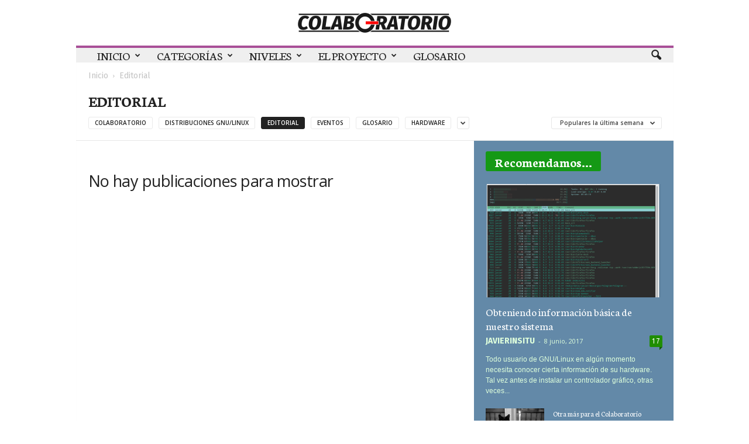

--- FILE ---
content_type: text/html; charset=UTF-8
request_url: https://colaboratorio.net/Colaboratorio/editorial/?filter_by=popular7
body_size: 30552
content:
<!doctype html >
<!--[if IE 8]>    <html class="ie8" lang="es"> <![endif]-->
<!--[if IE 9]>    <html class="ie9" lang="es"> <![endif]-->
<!--[if gt IE 8]><!--> <html lang="es"> <!--<![endif]-->
<head>
    <title>Editorial</title>
    <meta charset="UTF-8" />
    <meta name="viewport" content="width=device-width, initial-scale=1.0">
    <link rel="pingback" href="https://colaboratorio.net/xmlrpc.php" />
    <meta name='robots' content='index, follow, max-image-preview:large, max-snippet:-1, max-video-preview:-1' />
	<style>img:is([sizes="auto" i], [sizes^="auto," i]) { contain-intrinsic-size: 3000px 1500px }</style>
	<link rel="icon" type="image/png" href="https://colaboratorio.net/wp-content/uploads/2016/11/favicon-76x67.png"><link rel="apple-touch-icon-precomposed" sizes="76x76" href="https://colaboratorio.net/wp-content/uploads/2016/11/Bookmark76.png"/><link rel="apple-touch-icon-precomposed" sizes="120x120" href="https://colaboratorio.net/wp-content/uploads/2016/11/Bookmark120.png"/><link rel="apple-touch-icon-precomposed" sizes="152x152" href="https://colaboratorio.net/wp-content/uploads/2016/11/Bookmark152.png"/><link rel="apple-touch-icon-precomposed" sizes="114x114" href="https://colaboratorio.net/wp-content/uploads/2016/11/Bookmark114.png"/><link rel="apple-touch-icon-precomposed" sizes="144x144" href="https://colaboratorio.net/wp-content/uploads/2016/11/Bookmark144.png"/>
	<!-- This site is optimized with the Yoast SEO plugin v26.8 - https://yoast.com/product/yoast-seo-wordpress/ -->
	<link rel="canonical" href="https://colaboratorio.net/Colaboratorio/editorial/" />
	<meta property="og:locale" content="es_ES" />
	<meta property="og:type" content="article" />
	<meta property="og:title" content="Editorial" />
	<meta property="og:url" content="https://colaboratorio.net/Colaboratorio/editorial/" />
	<meta property="og:site_name" content="Colaboratorio" />
	<meta name="twitter:card" content="summary_large_image" />
	<meta name="twitter:site" content="@colaboratorioN" />
	<script type="application/ld+json" class="yoast-schema-graph">{"@context":"https://schema.org","@graph":[{"@type":"CollectionPage","@id":"https://colaboratorio.net/Colaboratorio/editorial/","url":"https://colaboratorio.net/Colaboratorio/editorial/","name":"Editorial","isPartOf":{"@id":"https://colaboratorio.net/#website"},"breadcrumb":{"@id":"https://colaboratorio.net/Colaboratorio/editorial/#breadcrumb"},"inLanguage":"es"},{"@type":"BreadcrumbList","@id":"https://colaboratorio.net/Colaboratorio/editorial/#breadcrumb","itemListElement":[{"@type":"ListItem","position":1,"name":"Portada","item":"https://colaboratorio.net/"},{"@type":"ListItem","position":2,"name":"Editorial"}]},{"@type":"WebSite","@id":"https://colaboratorio.net/#website","url":"https://colaboratorio.net/","name":"Colaboratorio","description":"Nanomedios y experiencias virtuales","potentialAction":[{"@type":"SearchAction","target":{"@type":"EntryPoint","urlTemplate":"https://colaboratorio.net/?s={search_term_string}"},"query-input":{"@type":"PropertyValueSpecification","valueRequired":true,"valueName":"search_term_string"}}],"inLanguage":"es"}]}</script>
	<!-- / Yoast SEO plugin. -->


<link rel='dns-prefetch' href='//colaboratorio.net' />
<link rel='dns-prefetch' href='//secure.gravatar.com' />
<link rel='dns-prefetch' href='//stats.wp.com' />
<link rel='dns-prefetch' href='//fonts.googleapis.com' />
<link rel='dns-prefetch' href='//v0.wordpress.com' />
<link rel='dns-prefetch' href='//widgets.wp.com' />
<link rel='dns-prefetch' href='//s0.wp.com' />
<link rel='dns-prefetch' href='//0.gravatar.com' />
<link rel='dns-prefetch' href='//1.gravatar.com' />
<link rel='dns-prefetch' href='//2.gravatar.com' />
<link rel='preconnect' href='//i0.wp.com' />
<link rel='preconnect' href='//c0.wp.com' />
<link rel="alternate" type="application/rss+xml" title="Colaboratorio &raquo; Feed" href="https://colaboratorio.net/feed/" />
<link rel="alternate" type="application/rss+xml" title="Colaboratorio &raquo; Feed de los comentarios" href="https://colaboratorio.net/comments/feed/" />
<link rel="alternate" type="application/rss+xml" title="Colaboratorio &raquo; Categoría Editorial del feed" href="https://colaboratorio.net/Colaboratorio/editorial/feed/" />
<script type="text/javascript">
/* <![CDATA[ */
window._wpemojiSettings = {"baseUrl":"https:\/\/s.w.org\/images\/core\/emoji\/16.0.1\/72x72\/","ext":".png","svgUrl":"https:\/\/s.w.org\/images\/core\/emoji\/16.0.1\/svg\/","svgExt":".svg","source":{"concatemoji":"https:\/\/colaboratorio.net\/wp-includes\/js\/wp-emoji-release.min.js?ver=6.8.3"}};
/*! This file is auto-generated */
!function(s,n){var o,i,e;function c(e){try{var t={supportTests:e,timestamp:(new Date).valueOf()};sessionStorage.setItem(o,JSON.stringify(t))}catch(e){}}function p(e,t,n){e.clearRect(0,0,e.canvas.width,e.canvas.height),e.fillText(t,0,0);var t=new Uint32Array(e.getImageData(0,0,e.canvas.width,e.canvas.height).data),a=(e.clearRect(0,0,e.canvas.width,e.canvas.height),e.fillText(n,0,0),new Uint32Array(e.getImageData(0,0,e.canvas.width,e.canvas.height).data));return t.every(function(e,t){return e===a[t]})}function u(e,t){e.clearRect(0,0,e.canvas.width,e.canvas.height),e.fillText(t,0,0);for(var n=e.getImageData(16,16,1,1),a=0;a<n.data.length;a++)if(0!==n.data[a])return!1;return!0}function f(e,t,n,a){switch(t){case"flag":return n(e,"\ud83c\udff3\ufe0f\u200d\u26a7\ufe0f","\ud83c\udff3\ufe0f\u200b\u26a7\ufe0f")?!1:!n(e,"\ud83c\udde8\ud83c\uddf6","\ud83c\udde8\u200b\ud83c\uddf6")&&!n(e,"\ud83c\udff4\udb40\udc67\udb40\udc62\udb40\udc65\udb40\udc6e\udb40\udc67\udb40\udc7f","\ud83c\udff4\u200b\udb40\udc67\u200b\udb40\udc62\u200b\udb40\udc65\u200b\udb40\udc6e\u200b\udb40\udc67\u200b\udb40\udc7f");case"emoji":return!a(e,"\ud83e\udedf")}return!1}function g(e,t,n,a){var r="undefined"!=typeof WorkerGlobalScope&&self instanceof WorkerGlobalScope?new OffscreenCanvas(300,150):s.createElement("canvas"),o=r.getContext("2d",{willReadFrequently:!0}),i=(o.textBaseline="top",o.font="600 32px Arial",{});return e.forEach(function(e){i[e]=t(o,e,n,a)}),i}function t(e){var t=s.createElement("script");t.src=e,t.defer=!0,s.head.appendChild(t)}"undefined"!=typeof Promise&&(o="wpEmojiSettingsSupports",i=["flag","emoji"],n.supports={everything:!0,everythingExceptFlag:!0},e=new Promise(function(e){s.addEventListener("DOMContentLoaded",e,{once:!0})}),new Promise(function(t){var n=function(){try{var e=JSON.parse(sessionStorage.getItem(o));if("object"==typeof e&&"number"==typeof e.timestamp&&(new Date).valueOf()<e.timestamp+604800&&"object"==typeof e.supportTests)return e.supportTests}catch(e){}return null}();if(!n){if("undefined"!=typeof Worker&&"undefined"!=typeof OffscreenCanvas&&"undefined"!=typeof URL&&URL.createObjectURL&&"undefined"!=typeof Blob)try{var e="postMessage("+g.toString()+"("+[JSON.stringify(i),f.toString(),p.toString(),u.toString()].join(",")+"));",a=new Blob([e],{type:"text/javascript"}),r=new Worker(URL.createObjectURL(a),{name:"wpTestEmojiSupports"});return void(r.onmessage=function(e){c(n=e.data),r.terminate(),t(n)})}catch(e){}c(n=g(i,f,p,u))}t(n)}).then(function(e){for(var t in e)n.supports[t]=e[t],n.supports.everything=n.supports.everything&&n.supports[t],"flag"!==t&&(n.supports.everythingExceptFlag=n.supports.everythingExceptFlag&&n.supports[t]);n.supports.everythingExceptFlag=n.supports.everythingExceptFlag&&!n.supports.flag,n.DOMReady=!1,n.readyCallback=function(){n.DOMReady=!0}}).then(function(){return e}).then(function(){var e;n.supports.everything||(n.readyCallback(),(e=n.source||{}).concatemoji?t(e.concatemoji):e.wpemoji&&e.twemoji&&(t(e.twemoji),t(e.wpemoji)))}))}((window,document),window._wpemojiSettings);
/* ]]> */
</script>
<link rel='stylesheet' id='argpd-cookies-eu-banner-css' href='https://colaboratorio.net/wp-content/plugins/adapta-rgpd/assets/css/cookies-banner-classic.css?ver=1.3.9' type='text/css' media='all' />
<style id='wp-emoji-styles-inline-css' type='text/css'>

	img.wp-smiley, img.emoji {
		display: inline !important;
		border: none !important;
		box-shadow: none !important;
		height: 1em !important;
		width: 1em !important;
		margin: 0 0.07em !important;
		vertical-align: -0.1em !important;
		background: none !important;
		padding: 0 !important;
	}
</style>
<link rel='stylesheet' id='wp-block-library-css' href='https://c0.wp.com/c/6.8.3/wp-includes/css/dist/block-library/style.min.css' type='text/css' media='all' />
<style id='classic-theme-styles-inline-css' type='text/css'>
/*! This file is auto-generated */
.wp-block-button__link{color:#fff;background-color:#32373c;border-radius:9999px;box-shadow:none;text-decoration:none;padding:calc(.667em + 2px) calc(1.333em + 2px);font-size:1.125em}.wp-block-file__button{background:#32373c;color:#fff;text-decoration:none}
</style>
<link rel='stylesheet' id='mediaelement-css' href='https://c0.wp.com/c/6.8.3/wp-includes/js/mediaelement/mediaelementplayer-legacy.min.css' type='text/css' media='all' />
<link rel='stylesheet' id='wp-mediaelement-css' href='https://c0.wp.com/c/6.8.3/wp-includes/js/mediaelement/wp-mediaelement.min.css' type='text/css' media='all' />
<style id='jetpack-sharing-buttons-style-inline-css' type='text/css'>
.jetpack-sharing-buttons__services-list{display:flex;flex-direction:row;flex-wrap:wrap;gap:0;list-style-type:none;margin:5px;padding:0}.jetpack-sharing-buttons__services-list.has-small-icon-size{font-size:12px}.jetpack-sharing-buttons__services-list.has-normal-icon-size{font-size:16px}.jetpack-sharing-buttons__services-list.has-large-icon-size{font-size:24px}.jetpack-sharing-buttons__services-list.has-huge-icon-size{font-size:36px}@media print{.jetpack-sharing-buttons__services-list{display:none!important}}.editor-styles-wrapper .wp-block-jetpack-sharing-buttons{gap:0;padding-inline-start:0}ul.jetpack-sharing-buttons__services-list.has-background{padding:1.25em 2.375em}
</style>
<style id='global-styles-inline-css' type='text/css'>
:root{--wp--preset--aspect-ratio--square: 1;--wp--preset--aspect-ratio--4-3: 4/3;--wp--preset--aspect-ratio--3-4: 3/4;--wp--preset--aspect-ratio--3-2: 3/2;--wp--preset--aspect-ratio--2-3: 2/3;--wp--preset--aspect-ratio--16-9: 16/9;--wp--preset--aspect-ratio--9-16: 9/16;--wp--preset--color--black: #000000;--wp--preset--color--cyan-bluish-gray: #abb8c3;--wp--preset--color--white: #ffffff;--wp--preset--color--pale-pink: #f78da7;--wp--preset--color--vivid-red: #cf2e2e;--wp--preset--color--luminous-vivid-orange: #ff6900;--wp--preset--color--luminous-vivid-amber: #fcb900;--wp--preset--color--light-green-cyan: #7bdcb5;--wp--preset--color--vivid-green-cyan: #00d084;--wp--preset--color--pale-cyan-blue: #8ed1fc;--wp--preset--color--vivid-cyan-blue: #0693e3;--wp--preset--color--vivid-purple: #9b51e0;--wp--preset--gradient--vivid-cyan-blue-to-vivid-purple: linear-gradient(135deg,rgba(6,147,227,1) 0%,rgb(155,81,224) 100%);--wp--preset--gradient--light-green-cyan-to-vivid-green-cyan: linear-gradient(135deg,rgb(122,220,180) 0%,rgb(0,208,130) 100%);--wp--preset--gradient--luminous-vivid-amber-to-luminous-vivid-orange: linear-gradient(135deg,rgba(252,185,0,1) 0%,rgba(255,105,0,1) 100%);--wp--preset--gradient--luminous-vivid-orange-to-vivid-red: linear-gradient(135deg,rgba(255,105,0,1) 0%,rgb(207,46,46) 100%);--wp--preset--gradient--very-light-gray-to-cyan-bluish-gray: linear-gradient(135deg,rgb(238,238,238) 0%,rgb(169,184,195) 100%);--wp--preset--gradient--cool-to-warm-spectrum: linear-gradient(135deg,rgb(74,234,220) 0%,rgb(151,120,209) 20%,rgb(207,42,186) 40%,rgb(238,44,130) 60%,rgb(251,105,98) 80%,rgb(254,248,76) 100%);--wp--preset--gradient--blush-light-purple: linear-gradient(135deg,rgb(255,206,236) 0%,rgb(152,150,240) 100%);--wp--preset--gradient--blush-bordeaux: linear-gradient(135deg,rgb(254,205,165) 0%,rgb(254,45,45) 50%,rgb(107,0,62) 100%);--wp--preset--gradient--luminous-dusk: linear-gradient(135deg,rgb(255,203,112) 0%,rgb(199,81,192) 50%,rgb(65,88,208) 100%);--wp--preset--gradient--pale-ocean: linear-gradient(135deg,rgb(255,245,203) 0%,rgb(182,227,212) 50%,rgb(51,167,181) 100%);--wp--preset--gradient--electric-grass: linear-gradient(135deg,rgb(202,248,128) 0%,rgb(113,206,126) 100%);--wp--preset--gradient--midnight: linear-gradient(135deg,rgb(2,3,129) 0%,rgb(40,116,252) 100%);--wp--preset--font-size--small: 13px;--wp--preset--font-size--medium: 20px;--wp--preset--font-size--large: 36px;--wp--preset--font-size--x-large: 42px;--wp--preset--spacing--20: 0.44rem;--wp--preset--spacing--30: 0.67rem;--wp--preset--spacing--40: 1rem;--wp--preset--spacing--50: 1.5rem;--wp--preset--spacing--60: 2.25rem;--wp--preset--spacing--70: 3.38rem;--wp--preset--spacing--80: 5.06rem;--wp--preset--shadow--natural: 6px 6px 9px rgba(0, 0, 0, 0.2);--wp--preset--shadow--deep: 12px 12px 50px rgba(0, 0, 0, 0.4);--wp--preset--shadow--sharp: 6px 6px 0px rgba(0, 0, 0, 0.2);--wp--preset--shadow--outlined: 6px 6px 0px -3px rgba(255, 255, 255, 1), 6px 6px rgba(0, 0, 0, 1);--wp--preset--shadow--crisp: 6px 6px 0px rgba(0, 0, 0, 1);}:where(.is-layout-flex){gap: 0.5em;}:where(.is-layout-grid){gap: 0.5em;}body .is-layout-flex{display: flex;}.is-layout-flex{flex-wrap: wrap;align-items: center;}.is-layout-flex > :is(*, div){margin: 0;}body .is-layout-grid{display: grid;}.is-layout-grid > :is(*, div){margin: 0;}:where(.wp-block-columns.is-layout-flex){gap: 2em;}:where(.wp-block-columns.is-layout-grid){gap: 2em;}:where(.wp-block-post-template.is-layout-flex){gap: 1.25em;}:where(.wp-block-post-template.is-layout-grid){gap: 1.25em;}.has-black-color{color: var(--wp--preset--color--black) !important;}.has-cyan-bluish-gray-color{color: var(--wp--preset--color--cyan-bluish-gray) !important;}.has-white-color{color: var(--wp--preset--color--white) !important;}.has-pale-pink-color{color: var(--wp--preset--color--pale-pink) !important;}.has-vivid-red-color{color: var(--wp--preset--color--vivid-red) !important;}.has-luminous-vivid-orange-color{color: var(--wp--preset--color--luminous-vivid-orange) !important;}.has-luminous-vivid-amber-color{color: var(--wp--preset--color--luminous-vivid-amber) !important;}.has-light-green-cyan-color{color: var(--wp--preset--color--light-green-cyan) !important;}.has-vivid-green-cyan-color{color: var(--wp--preset--color--vivid-green-cyan) !important;}.has-pale-cyan-blue-color{color: var(--wp--preset--color--pale-cyan-blue) !important;}.has-vivid-cyan-blue-color{color: var(--wp--preset--color--vivid-cyan-blue) !important;}.has-vivid-purple-color{color: var(--wp--preset--color--vivid-purple) !important;}.has-black-background-color{background-color: var(--wp--preset--color--black) !important;}.has-cyan-bluish-gray-background-color{background-color: var(--wp--preset--color--cyan-bluish-gray) !important;}.has-white-background-color{background-color: var(--wp--preset--color--white) !important;}.has-pale-pink-background-color{background-color: var(--wp--preset--color--pale-pink) !important;}.has-vivid-red-background-color{background-color: var(--wp--preset--color--vivid-red) !important;}.has-luminous-vivid-orange-background-color{background-color: var(--wp--preset--color--luminous-vivid-orange) !important;}.has-luminous-vivid-amber-background-color{background-color: var(--wp--preset--color--luminous-vivid-amber) !important;}.has-light-green-cyan-background-color{background-color: var(--wp--preset--color--light-green-cyan) !important;}.has-vivid-green-cyan-background-color{background-color: var(--wp--preset--color--vivid-green-cyan) !important;}.has-pale-cyan-blue-background-color{background-color: var(--wp--preset--color--pale-cyan-blue) !important;}.has-vivid-cyan-blue-background-color{background-color: var(--wp--preset--color--vivid-cyan-blue) !important;}.has-vivid-purple-background-color{background-color: var(--wp--preset--color--vivid-purple) !important;}.has-black-border-color{border-color: var(--wp--preset--color--black) !important;}.has-cyan-bluish-gray-border-color{border-color: var(--wp--preset--color--cyan-bluish-gray) !important;}.has-white-border-color{border-color: var(--wp--preset--color--white) !important;}.has-pale-pink-border-color{border-color: var(--wp--preset--color--pale-pink) !important;}.has-vivid-red-border-color{border-color: var(--wp--preset--color--vivid-red) !important;}.has-luminous-vivid-orange-border-color{border-color: var(--wp--preset--color--luminous-vivid-orange) !important;}.has-luminous-vivid-amber-border-color{border-color: var(--wp--preset--color--luminous-vivid-amber) !important;}.has-light-green-cyan-border-color{border-color: var(--wp--preset--color--light-green-cyan) !important;}.has-vivid-green-cyan-border-color{border-color: var(--wp--preset--color--vivid-green-cyan) !important;}.has-pale-cyan-blue-border-color{border-color: var(--wp--preset--color--pale-cyan-blue) !important;}.has-vivid-cyan-blue-border-color{border-color: var(--wp--preset--color--vivid-cyan-blue) !important;}.has-vivid-purple-border-color{border-color: var(--wp--preset--color--vivid-purple) !important;}.has-vivid-cyan-blue-to-vivid-purple-gradient-background{background: var(--wp--preset--gradient--vivid-cyan-blue-to-vivid-purple) !important;}.has-light-green-cyan-to-vivid-green-cyan-gradient-background{background: var(--wp--preset--gradient--light-green-cyan-to-vivid-green-cyan) !important;}.has-luminous-vivid-amber-to-luminous-vivid-orange-gradient-background{background: var(--wp--preset--gradient--luminous-vivid-amber-to-luminous-vivid-orange) !important;}.has-luminous-vivid-orange-to-vivid-red-gradient-background{background: var(--wp--preset--gradient--luminous-vivid-orange-to-vivid-red) !important;}.has-very-light-gray-to-cyan-bluish-gray-gradient-background{background: var(--wp--preset--gradient--very-light-gray-to-cyan-bluish-gray) !important;}.has-cool-to-warm-spectrum-gradient-background{background: var(--wp--preset--gradient--cool-to-warm-spectrum) !important;}.has-blush-light-purple-gradient-background{background: var(--wp--preset--gradient--blush-light-purple) !important;}.has-blush-bordeaux-gradient-background{background: var(--wp--preset--gradient--blush-bordeaux) !important;}.has-luminous-dusk-gradient-background{background: var(--wp--preset--gradient--luminous-dusk) !important;}.has-pale-ocean-gradient-background{background: var(--wp--preset--gradient--pale-ocean) !important;}.has-electric-grass-gradient-background{background: var(--wp--preset--gradient--electric-grass) !important;}.has-midnight-gradient-background{background: var(--wp--preset--gradient--midnight) !important;}.has-small-font-size{font-size: var(--wp--preset--font-size--small) !important;}.has-medium-font-size{font-size: var(--wp--preset--font-size--medium) !important;}.has-large-font-size{font-size: var(--wp--preset--font-size--large) !important;}.has-x-large-font-size{font-size: var(--wp--preset--font-size--x-large) !important;}
:where(.wp-block-post-template.is-layout-flex){gap: 1.25em;}:where(.wp-block-post-template.is-layout-grid){gap: 1.25em;}
:where(.wp-block-columns.is-layout-flex){gap: 2em;}:where(.wp-block-columns.is-layout-grid){gap: 2em;}
:root :where(.wp-block-pullquote){font-size: 1.5em;line-height: 1.6;}
</style>
<link rel='stylesheet' id='contact-form-7-css' href='https://colaboratorio.net/wp-content/plugins/contact-form-7/includes/css/styles.css?ver=6.1.4' type='text/css' media='all' />
<link rel='stylesheet' id='toc-screen-css' href='https://colaboratorio.net/wp-content/plugins/table-of-contents-plus/screen.min.css?ver=2411.1' type='text/css' media='all' />
<style id='toc-screen-inline-css' type='text/css'>
div#toc_container {background: #a84f97;border: 1px solid #30dddd;}div#toc_container p.toc_title {color: #ffffff;}div#toc_container p.toc_title a,div#toc_container ul.toc_list a {color: #ffffff;}div#toc_container p.toc_title a:hover,div#toc_container ul.toc_list a:hover {color: #ffffff;}div#toc_container p.toc_title a:hover,div#toc_container ul.toc_list a:hover {color: #ffffff;}div#toc_container p.toc_title a:visited,div#toc_container ul.toc_list a:visited {color: #ffffff;}
</style>
<link rel='stylesheet' id='theme-my-login-css' href='https://colaboratorio.net/wp-content/plugins/theme-my-login/assets/styles/theme-my-login.min.css?ver=7.1.14' type='text/css' media='all' />
<link rel='stylesheet' id='twenty20-css' href='https://colaboratorio.net/wp-content/plugins/twenty20/assets/css/twenty20.css?ver=2.0.4' type='text/css' media='all' />
<link rel='stylesheet' id='google_font_open_sans-css' href='https://fonts.googleapis.com/css?family=Open+Sans%3A300%2C400%2C600%2C700&#038;subset=latin%2Clatin-ext&#038;ver=6.8.3' type='text/css' media='all' />
<link rel='stylesheet' id='google_font_roboto_cond-css' href='https://fonts.googleapis.com/css?family=Roboto%3A400%2C300%2C700%2C700italic%2C400italic%2C300italic&#038;subset=latin%2Clatin-ext&#038;ver=6.8.3' type='text/css' media='all' />
<link rel='stylesheet' id='google-fonts-style-css' href='https://fonts.googleapis.com/css?family=Neuton%3A400%2C700%7CFira+Sans%3A400%2C700%7CUbuntu%3A400%2C700%7CVollkorn%3A400%2C700%7CVolkhov%3A400%2C700%7CMaven+Pro%3A400%2C700%7CMerriweather%3A400%2C700%7CRoboto+Slab%3A400%2C700%7CGentium+Book+Basic%3A400%2C700%7CExo+2%3A400%2C700&#038;subset=latin%2Clatin-ext&#038;ver=6.8.3' type='text/css' media='all' />
<link rel='stylesheet' id='jetpack-swiper-library-css' href='https://c0.wp.com/p/jetpack/15.4/_inc/blocks/swiper.css' type='text/css' media='all' />
<link rel='stylesheet' id='jetpack-carousel-css' href='https://c0.wp.com/p/jetpack/15.4/modules/carousel/jetpack-carousel.css' type='text/css' media='all' />
<link rel='stylesheet' id='tiled-gallery-css' href='https://c0.wp.com/p/jetpack/15.4/modules/tiled-gallery/tiled-gallery/tiled-gallery.css' type='text/css' media='all' />
<link rel='stylesheet' id='jetpack_likes-css' href='https://c0.wp.com/p/jetpack/15.4/modules/likes/style.css' type='text/css' media='all' />
<link rel='stylesheet' id='tablepress-default-css' href='https://colaboratorio.net/wp-content/plugins/tablepress/css/build/default.css?ver=3.2.5' type='text/css' media='all' />
<link rel='stylesheet' id='js_composer_front-css' href='https://colaboratorio.net/wp-content/plugins/js_composer/assets/css/js_composer.min.css?ver=9.12' type='text/css' media='all' />
<link rel='stylesheet' id='td-theme-css' href='https://colaboratorio.net/wp-content/themes/Newsmag/style.css?ver=3.1' type='text/css' media='all' />
<link rel='stylesheet' id='td-theme-demo-style-css' href='https://colaboratorio.net/wp-content/themes/Newsmag/includes/demos/blog/demo_style.css?ver=3.1' type='text/css' media='all' />
<script type="text/javascript" src="https://c0.wp.com/c/6.8.3/wp-includes/js/jquery/jquery.min.js" id="jquery-core-js"></script>
<script type="text/javascript" src="https://c0.wp.com/c/6.8.3/wp-includes/js/jquery/jquery-migrate.min.js" id="jquery-migrate-js"></script>
<script type="text/javascript" src="https://colaboratorio.net/wp-content/plugins/adapta-rgpd/assets/js/cookies-eu-banner.js?ver=1.3.9" id="argpd-cookies-eu-banner-js"></script>
<link rel="https://api.w.org/" href="https://colaboratorio.net/wp-json/" /><link rel="alternate" title="JSON" type="application/json" href="https://colaboratorio.net/wp-json/wp/v2/categories/109" /><link rel="EditURI" type="application/rsd+xml" title="RSD" href="https://colaboratorio.net/xmlrpc.php?rsd" />
<meta name="generator" content="WordPress 6.8.3" />
	<style>img#wpstats{display:none}</style>
		<!--[if lt IE 9]><script src="https://html5shim.googlecode.com/svn/trunk/html5.js"></script><![endif]-->
    <style type="text/css">.recentcomments a{display:inline !important;padding:0 !important;margin:0 !important;}</style><meta name="generator" content="Powered by Visual Composer - drag and drop page builder for WordPress."/>
<!--[if lte IE 9]><link rel="stylesheet" type="text/css" href="https://colaboratorio.net/wp-content/plugins/js_composer/assets/css/vc_lte_ie9.min.css" media="screen"><![endif]--><!--[if IE  8]><link rel="stylesheet" type="text/css" href="https://colaboratorio.net/wp-content/plugins/js_composer/assets/css/vc-ie8.min.css" media="screen"><![endif]-->
<!-- JS generated by theme -->

<script>
    
    

	    var tdBlocksArray = []; //here we store all the items for the current page

	    //td_block class - each ajax block uses a object of this class for requests
	    function tdBlock() {
		    this.id = '';
		    this.block_type = 1; //block type id (1-234 etc)
		    this.atts = '';
		    this.td_column_number = '';
		    this.td_current_page = 1; //
		    this.post_count = 0; //from wp
		    this.found_posts = 0; //from wp
		    this.max_num_pages = 0; //from wp
		    this.td_filter_value = ''; //current live filter value
		    this.is_ajax_running = false;
		    this.td_user_action = ''; // load more or infinite loader (used by the animation)
		    this.header_color = '';
		    this.ajax_pagination_infinite_stop = ''; //show load more at page x
	    }


        // td_js_generator - mini detector
        (function(){
            var htmlTag = document.getElementsByTagName("html")[0];

            if ( navigator.userAgent.indexOf("MSIE 10.0") > -1 ) {
                htmlTag.className += ' ie10';
            }

            if ( !!navigator.userAgent.match(/Trident.*rv\:11\./) ) {
                htmlTag.className += ' ie11';
            }

            if ( /(iPad|iPhone|iPod)/g.test(navigator.userAgent) ) {
                htmlTag.className += ' td-md-is-ios';
            }

            var user_agent = navigator.userAgent.toLowerCase();
            if ( user_agent.indexOf("android") > -1 ) {
                htmlTag.className += ' td-md-is-android';
            }

            if ( -1 !== navigator.userAgent.indexOf('Mac OS X')  ) {
                htmlTag.className += ' td-md-is-os-x';
            }

            if ( /chrom(e|ium)/.test(navigator.userAgent.toLowerCase()) ) {
               htmlTag.className += ' td-md-is-chrome';
            }

            if ( -1 !== navigator.userAgent.indexOf('Firefox') ) {
                htmlTag.className += ' td-md-is-firefox';
            }

            if ( -1 !== navigator.userAgent.indexOf('Safari') && -1 === navigator.userAgent.indexOf('Chrome') ) {
                htmlTag.className += ' td-md-is-safari';
            }

        })();




        var tdLocalCache = {};

        ( function () {
            "use strict";

            tdLocalCache = {
                data: {},
                remove: function (resource_id) {
                    delete tdLocalCache.data[resource_id];
                },
                exist: function (resource_id) {
                    return tdLocalCache.data.hasOwnProperty(resource_id) && tdLocalCache.data[resource_id] !== null;
                },
                get: function (resource_id) {
                    return tdLocalCache.data[resource_id];
                },
                set: function (resource_id, cachedData) {
                    tdLocalCache.remove(resource_id);
                    tdLocalCache.data[resource_id] = cachedData;
                }
            };
        })();

    
    
var td_viewport_interval_list=[{"limitBottom":767,"sidebarWidth":251},{"limitBottom":1023,"sidebarWidth":339}];
var tds_general_modal_image="yes";
var td_ajax_url="https:\/\/colaboratorio.net\/wp-admin\/admin-ajax.php?td_theme_name=Newsmag&v=3.1";
var td_get_template_directory_uri="https:\/\/colaboratorio.net\/wp-content\/themes\/Newsmag";
var tds_snap_menu="snap";
var tds_logo_on_sticky="show_header_logo";
var tds_header_style="7";
var td_please_wait="Por favor espera...";
var td_email_user_pass_incorrect="\u00a1Usuario o contrase\u00f1a incorrecto!";
var td_email_user_incorrect="\u00a1Correo electr\u00f3nico o nombre de usuario incorrecto!";
var td_email_incorrect="\u00a1Correo electr\u00f3nico incorrecto!";
var tds_more_articles_on_post_enable="";
var tds_more_articles_on_post_time_to_wait="";
var tds_more_articles_on_post_pages_distance_from_top=700;
var tds_theme_color_site_wide="#a84f97";
var tds_smart_sidebar="enabled";
var tdThemeName="Newsmag";
var td_magnific_popup_translation_tPrev="Anterior (tecla de flecha izquierda)";
var td_magnific_popup_translation_tNext="Siguiente (tecla de flecha derecha)";
var td_magnific_popup_translation_tCounter="%curr% de %total%";
var td_magnific_popup_translation_ajax_tError="El contenido de %url% no pudo cargarse.";
var td_magnific_popup_translation_image_tError="La imagen #%curr% no pudo cargarse.";
var td_ad_background_click_link="";
var td_ad_background_click_target="";
</script>


<!-- Header style compiled by theme -->

<style>
    
.td-header-border:before,
    .td-trending-now-title,
    .td_block_mega_menu .td_mega_menu_sub_cats .cur-sub-cat,
    .td-post-category:hover,
    .td-header-style-2 .td-header-sp-logo,
    .td-next-prev-wrap a:hover i,
    .page-nav .current,
    .widget_calendar tfoot a:hover,
    .td-footer-container .widget_search .wpb_button:hover,
    .td-scroll-up-visible,
    .dropcap,
    .td-category a,
    input[type="submit"]:hover,
    .td-post-small-box a:hover,
    .td-404-sub-sub-title a:hover,
    .td-rating-bar-wrap div,
    .td_top_authors .td-active .td-author-post-count,
    .td_top_authors .td-active .td-author-comments-count,
    .td_smart_list_3 .td-sml3-top-controls i:hover,
    .td_smart_list_3 .td-sml3-bottom-controls i:hover,
    .td_wrapper_video_playlist .td_video_controls_playlist_wrapper,
    .td-read-more a:hover,
    .td-login-wrap .btn,
    .td_display_err,
    .td-header-style-6 .td-top-menu-full,
    #bbpress-forums button:hover,
    #bbpress-forums .bbp-pagination .current,
    .bbp_widget_login .button:hover,
    .header-search-wrap .td-drop-down-search .btn:hover,
    .td-post-text-content .more-link-wrap:hover a,
    #buddypress div.item-list-tabs ul li > a span,
    #buddypress div.item-list-tabs ul li > a:hover span,
    #buddypress input[type=submit]:hover,
    #buddypress a.button:hover span,
    #buddypress div.item-list-tabs ul li.selected a span,
    #buddypress div.item-list-tabs ul li.current a span,
    #buddypress input[type=submit]:focus,
    .td-grid-style-3 .td-big-grid-post .td-module-thumb a:last-child:before,
    .td-grid-style-4 .td-big-grid-post .td-module-thumb a:last-child:before,
    .td-grid-style-5 .td-big-grid-post .td-module-thumb:after,
    .td_category_template_2 .td-category-siblings .td-category a:hover,
    .td-weather-week:before,
    .td-weather-information:before {
        background-color: #a84f97;
    }

    @media (max-width: 767px) {
        .td-category a.td-current-sub-category {
            background-color: #a84f97;
        }
    }

    .woocommerce .onsale,
    .woocommerce .woocommerce a.button:hover,
    .woocommerce-page .woocommerce .button:hover,
    .single-product .product .summary .cart .button:hover,
    .woocommerce .woocommerce .product a.button:hover,
    .woocommerce .product a.button:hover,
    .woocommerce .product #respond input#submit:hover,
    .woocommerce .checkout input#place_order:hover,
    .woocommerce .woocommerce.widget .button:hover,
    .woocommerce .woocommerce-message .button:hover,
    .woocommerce .woocommerce-error .button:hover,
    .woocommerce .woocommerce-info .button:hover,
    .woocommerce.widget .ui-slider .ui-slider-handle,
    .vc_btn-black:hover,
	.wpb_btn-black:hover,
	.item-list-tabs .feed:hover a,
	.td-smart-list-button:hover {
    	background-color: #a84f97 !important;
    }

    .td-header-sp-top-menu .top-header-menu > .current-menu-item > a,
    .td-header-sp-top-menu .top-header-menu > .current-menu-ancestor > a,
    .td-header-sp-top-menu .top-header-menu > .current-category-ancestor > a,
    .td-header-sp-top-menu .top-header-menu > li > a:hover,
    .td-header-sp-top-menu .top-header-menu > .sfHover > a,
    .top-header-menu ul .current-menu-item > a,
    .top-header-menu ul .current-menu-ancestor > a,
    .top-header-menu ul .current-category-ancestor > a,
    .top-header-menu ul li > a:hover,
    .top-header-menu ul .sfHover > a,
    .sf-menu ul .td-menu-item > a:hover,
    .sf-menu ul .sfHover > a,
    .sf-menu ul .current-menu-ancestor > a,
    .sf-menu ul .current-category-ancestor > a,
    .sf-menu ul .current-menu-item > a,
    .td_module_wrap:hover .entry-title a,
    .td_mod_mega_menu:hover .entry-title a,
    .footer-email-wrap a,
    .widget a:hover,
    .td-footer-container .widget_calendar #today,
    .td-category-pulldown-filter a.td-pulldown-category-filter-link:hover,
    .td-load-more-wrap a:hover,
    .td-post-next-prev-content a:hover,
    .td-author-name a:hover,
    .td-author-url a:hover,
    .td_mod_related_posts:hover .entry-title a,
    .td-search-query,
    .header-search-wrap .td-drop-down-search .result-msg a:hover,
    .td_top_authors .td-active .td-authors-name a,
    .post blockquote p,
    .td-post-content blockquote p,
    .page blockquote p,
    .comment-list cite a:hover,
    .comment-list cite:hover,
    .comment-list .comment-reply-link:hover,
    a,
    .white-menu #td-header-menu .sf-menu > li > a:hover,
    .white-menu #td-header-menu .sf-menu > .current-menu-ancestor > a,
    .white-menu #td-header-menu .sf-menu > .current-menu-item > a,
    .td-stack-classic-blog .td-post-text-content .more-link-wrap:hover a,
    .td_quote_on_blocks,
    #bbpress-forums .bbp-forum-freshness a:hover,
    #bbpress-forums .bbp-topic-freshness a:hover,
    #bbpress-forums .bbp-forums-list li a:hover,
    #bbpress-forums .bbp-forum-title:hover,
    #bbpress-forums .bbp-topic-permalink:hover,
    #bbpress-forums .bbp-topic-started-by a:hover,
    #bbpress-forums .bbp-topic-started-in a:hover,
    #bbpress-forums .bbp-body .super-sticky li.bbp-topic-title .bbp-topic-permalink,
    #bbpress-forums .bbp-body .sticky li.bbp-topic-title .bbp-topic-permalink,
    #bbpress-forums #subscription-toggle a:hover,
    #bbpress-forums #favorite-toggle a:hover,
    .widget_display_replies .bbp-author-name,
    .widget_display_topics .bbp-author-name,
    .td-subcategory-header .td-category-siblings .td-subcat-dropdown a.td-current-sub-category,
    .td-subcategory-header .td-category-siblings .td-subcat-dropdown a:hover,
    .td-pulldown-filter-display-option:hover,
    .td-pulldown-filter-display-option .td-pulldown-filter-link:hover,
    .td_normal_slide .td-wrapper-pulldown-filter .td-pulldown-filter-list a:hover,
    #buddypress ul.item-list li div.item-title a:hover,
    .td_block_13 .td-pulldown-filter-list a:hover,
    .td_smart_list_8 .td-smart-list-dropdown-wrap .td-smart-list-button:hover,
    .td_smart_list_8 .td-smart-list-dropdown-wrap .td-smart-list-button:hover i,
    .td-sub-footer-container a:hover,
    .td-instagram-user a {
        color: #a84f97;
    }

    .td-stack-classic-blog .td-post-text-content .more-link-wrap:hover a {
        outline-color: #a84f97;
    }

    .td-mega-menu .wpb_content_element li a:hover,
    .td_login_tab_focus {
        color: #a84f97 !important;
    }

    .td-next-prev-wrap a:hover i,
    .page-nav .current,
    .widget_tag_cloud a:hover,
    .post .td_quote_box,
    .page .td_quote_box,
    .td-login-panel-title,
    #bbpress-forums .bbp-pagination .current,
    .td_category_template_2 .td-category-siblings .td-category a:hover,
    .page-template-page-pagebuilder-latest .td-instagram-user {
        border-color: #a84f97;
    }

    .td_wrapper_video_playlist .td_video_currently_playing:after,
    .item-list-tabs .feed:hover {
        border-color: #a84f97 !important;
    }


    
    .td-pb-row [class*="td-pb-span"],
    .td-pb-border-top,
    .page-template-page-title-sidebar-php .td-page-content > .wpb_row:first-child,
    .td-post-sharing,
    .td-post-content,
    .td-post-next-prev,
    .author-box-wrap,
    .td-comments-title-wrap,
    .comment-list,
    .comment-respond,
    .td-post-template-5 header,
    .td-container,
    .wpb_content_element,
    .wpb_column,
    .wpb_row,
    .white-menu .td-header-container .td-header-main-menu,
    .td-post-template-1 .td-post-content,
    .td-post-template-4 .td-post-sharing-top,
    .td-header-style-6 .td-header-header .td-make-full,
    #disqus_thread,
    .page-template-page-pagebuilder-title-php .td-page-content > .wpb_row:first-child,
    .td-footer-container:before {
        border-color: rgba(230,230,230,0.04);
    }
    .td-top-border {
        border-color: rgba(230,230,230,0.04) !important;
    }
    .td-container-border:after,
    .td-next-prev-separator,
    .td-pb-row .wpb_column:before,
    .td-container-border:before,
    .td-main-content:before,
    .td-main-sidebar:before,
    .td-pb-row .td-pb-span4:nth-of-type(3):after,
    .td-pb-row .td-pb-span4:nth-last-of-type(3):after {
    	background-color: rgba(230,230,230,0.04);
    }
    @media (max-width: 767px) {
    	.white-menu .td-header-main-menu {
      		border-color: rgba(230,230,230,0.04);
      	}
    }



    
    .td-header-top-menu,
    .td-header-wrap .td-top-menu-full {
        background-color: #c9c9c9;
    }

    .td-header-style-1 .td-header-top-menu,
    .td-header-style-2 .td-top-bar-container,
    .td-header-style-7 .td-header-top-menu {
        padding: 0 12px;
        top: 0;
    }

    
    .td-header-main-menu {
        background-color: #efefef;
    }

    
    .sf-menu > li > a,
    .header-search-wrap .td-icon-search,
    #td-top-mobile-toggle i {
        color: #222222;
    }

    
    .td-footer-container a:hover,
    .td-footer-container .td-post-author-name a:hover,
    .td-footer-container .td_module_wrap:hover .entry-title a {
    	color: #a84f97;
    }
    .td-footer-container .widget_tag_cloud a:hover {
    	border-color: #a84f97;
    }
    .td-footer-container .td_module_mx1 .td-post-author-name a:hover,
    .td-footer-container .td-theme-slider .slide-meta a {
    	color: #fff
    }

    
    .td-sub-footer-container {
        background-color: #111111;
    }
    .td-sub-footer-container:after {
        background-color: transparent;
    }
    .td-sub-footer-container:before {
        background-color: transparent;
    }
    .td-footer-container.td-container {
        border-bottom-width: 0;
    }

    
    .td-sub-footer-container,
    .td-sub-footer-container a {
        color: #ffffff;
    }
    .td-sub-footer-container li a:before {
        background-color: #ffffff;
    }

    
    .post blockquote p,
    .page blockquote p {
    	color: #000000;
    }
    .post .td_quote_box,
    .page .td_quote_box {
        border-color: #000000;
    }

    
    .td-page-header h1 {
    	color: #5b5b5b;
    }
    
    .td-page-content h1,
    .td-page-content h2,
    .td-page-content h3,
    .td-page-content h4,
    .td-page-content h5,
    .td-page-content h6 {
    	color: #8e8e8e;
    }


    
    .top-header-menu li a,
    .td-header-sp-top-menu .td_data_time,
    .td-weather-top-widget .td-weather-header .td-weather-city,
    .td-weather-top-widget .td-weather-now {
        font-family:Neuton;
	font-size:15px;
	line-height:18px;
	font-weight:normal;
	
    }
    
    .top-header-menu ul li a {
    	font-family:Neuton;
	font-size:15px;
	line-height:18px;
	font-weight:normal;
	
    }
	
    .sf-menu > .td-menu-item > a {
        font-family:Neuton;
	font-size:21px;
	line-height:25px;
	font-weight:normal;
	
    }
    
    .sf-menu ul .td-menu-item a {
        font-family:Neuton;
	font-size:21px;
	line-height:25px;
	font-weight:normal;
	
    }
    
    .td_mod_mega_menu .item-details a {
        font-family:Neuton;
	font-size:21px;
	line-height:25px;
	font-weight:normal;
	
    }
    
    .td_mega_menu_sub_cats .block-mega-child-cats a {
        font-family:Neuton;
	font-size:21px;
	line-height:25px;
	font-weight:normal;
	text-transform:none;
	
    }

    
    .td_block_trending_now .entry-title {
    	font-family:Vollkorn;
	font-weight:normal;
	
    }
    
    .td_module_1 .td-module-title {
    	font-family:Vollkorn;
	font-weight:normal;
	
    }
    
    .td_module_2 .td-module-title {
    	font-family:Vollkorn;
	font-weight:normal;
	
    }
    
    .td_module_3 .td-module-title {
    	font-family:Vollkorn;
	font-weight:normal;
	
    }
    
    .td_module_4 .td-module-title {
    	font-family:Vollkorn;
	font-weight:normal;
	
    }
    
    .td_module_5 .td-module-title {
    	font-family:Vollkorn;
	font-weight:normal;
	
    }
    
    .td_module_6 .td-module-title {
    	font-family:Vollkorn;
	font-weight:normal;
	
    }
    
    .td_module_7 .td-module-title {
    	font-family:Vollkorn;
	font-weight:normal;
	
    }
    
    .td_module_8 .td-module-title {
    	font-family:Volkhov;
	font-weight:normal;
	
    }
    
    .td_module_9 .td-module-title {
    	font-family:Vollkorn;
	font-weight:normal;
	
    }
    
    .td_module_10 .td-module-title {
    	font-family:Vollkorn;
	font-weight:normal;
	
    }
    
    .td_module_11 .td-module-title {
    	font-family:Vollkorn;
	font-weight:normal;
	
    }
    
    .td_module_12 .td-module-title {
    	font-family:Vollkorn;
	font-weight:normal;
	
    }
    
    .td_module_13 .td-module-title {
    	font-family:Vollkorn;
	font-weight:normal;
	
    }
    
    .td_module_14 .td-module-title {
    	font-family:Vollkorn;
	font-weight:normal;
	
    }
    
    .td_module_15 .entry-title {
    	font-family:Vollkorn;
	font-size:34px;
	line-height:40px;
	font-weight:normal;
	
    }
    
    .td_module_mx1 .td-module-title {
    	font-family:Vollkorn;
	font-weight:normal;
	
    }
    
    .td_module_mx2 .td-module-title {
    	font-family:Vollkorn;
	font-weight:normal;
	
    }
    
    .td_module_mx3 .td-module-title {
    	font-family:Vollkorn;
	font-weight:normal;
	
    }
    
    .td_module_mx4 .td-module-title {
    	font-family:Vollkorn;
	font-weight:normal;
	
    }
    
    .td-theme-slider.iosSlider-col-3 .td-module-title a {
        font-family:Vollkorn;
	font-weight:normal;
	
    }
    
    .td-theme-slider.iosSlider-col-2 .td-module-title a {
        font-family:Vollkorn;
	font-weight:normal;
	
    }
    
    .td-theme-slider.iosSlider-col-1 .td-module-title a {
        font-family:Vollkorn;
	font-weight:normal;
	
    }
    
    .page .td-post-template-6 .td-post-header h1 {
        font-family:Vollkorn;
	font-weight:normal;
	
    }

    
    .block-title > span,
    .block-title > a,
    .widgettitle,
    .td-trending-now-title,
    .wpb_tabs li a,
    .vc_tta-container .vc_tta-color-grey.vc_tta-tabs-position-top.vc_tta-style-classic .vc_tta-tabs-container .vc_tta-tab > a,
    .td-related-title .td-related-left,
    .td-related-title .td-related-right,
    .category .entry-title span,
    .td-author-counters span,
    .woocommerce-tabs h2,
    .woocommerce .product .products h2 {
        font-family:Neuton;
	font-size:22px;
	line-height:30px;
	font-weight:bold;
	
    }
    
    .td-module-meta-info .td-post-author-name a,
    .td_module_wrap .td-post-author-name a {
        font-family:"Fira Sans";
	font-size:14px;
	font-weight:bold;
	text-transform:uppercase;
	
    }
    
    .td-module-meta-info .td-module-comments a,
    .td_module_wrap .td-module-comments a {
        font-family:Ubuntu;
	font-size:12px;
	
    }
    
    .td-big-grid-post .entry-title {
        font-family:Vollkorn;
	
    }
    
    .td_block_big_grid .td-big-thumb .entry-title,
    .td_block_big_grid_2 .td-big-thumb .entry-title,
    .td_block_big_grid_3 .td-big-thumb .entry-title,
    .td_block_big_grid_4 .td-big-thumb .entry-title,
    .td_block_big_grid_5 .td-big-thumb .entry-title,
    .td_block_big_grid_6 .td-big-thumb .entry-title,
    .td_block_big_grid_7 .td-big-thumb .entry-title {
        font-weight:normal;
	
    }
    
    .td_block_big_grid .td-tiny-thumb .entry-title,
    .td_block_big_grid_2 .td-tiny-thumb .entry-title,
    .td_block_big_grid_3 .td-tiny-thumb .entry-title,
    .td_block_big_grid_4 .td-tiny-thumb .entry-title,
    .td_block_big_grid_5 .td-tiny-thumb .entry-title,
    .td_block_big_grid_6 .td-tiny-thumb .entry-title,
    .td_block_big_grid_7 .td-tiny-thumb .entry-title {
        font-weight:normal;
	
    }








	
	.post header .entry-title {
		font-family:"Maven Pro";
	
	}

	
    .td-post-template-default header .entry-title {
        font-family:Vollkorn;
	font-size:34px;
	line-height:40px;
	font-weight:normal;
	
    }
    
    .td-post-template-1 header .entry-title {
        font-family:Vollkorn;
	font-weight:normal;
	
    }
    
    .td-post-template-2 header .entry-title {
        font-family:Vollkorn;
	font-weight:normal;
	
    }
    
    .td-post-template-3 header .entry-title {
        font-family:Vollkorn;
	font-weight:normal;
	
    }
    
    .td-post-template-4 header .entry-title {
        font-family:Neuton;
	font-weight:bold;
	
    }
    
    .td-post-template-5 header .entry-title {
        font-family:Vollkorn;
	font-weight:normal;
	
    }
    
    .td-post-template-6 header .entry-title {
        font-family:Neuton;
	font-size:34px;
	line-height:38px;
	font-style:normal;
	font-weight:bold;
	
    }
    
    .td-post-template-7 header .entry-title {
        font-family:Vollkorn;
	font-weight:normal;
	
    }
    
    .td-post-template-8 header .entry-title {
        font-family:Vollkorn;
	font-weight:normal;
	
    }




    
    .td-post-content p,
    .td-post-content {
        font-family:"Maven Pro";
	font-size:16px;
	line-height:20px;
	font-weight:normal;
	
    }
    
    .post blockquote p,
    .page blockquote p,
    .td-post-text-content blockquote p {
        font-family:"Roboto Slab";
	font-size:16px;
	line-height:22px;
	font-style:italic;
	font-weight:normal;
	text-transform:none;
	
    }
    
    .post .td_quote_box p,
    .page .td_quote_box p {
        font-family:Merriweather;
	font-size:16px;
	line-height:22px;
	font-style:italic;
	font-weight:normal;
	text-transform:none;
	
    }
    
    .post .td_pull_quote p,
    .page .td_pull_quote p {
        font-family:Merriweather;
	font-size:16px;
	line-height:18px;
	font-style:italic;
	font-weight:normal;
	text-transform:none;
	
    }
    
    .td-post-content li {
        font-family:"Maven Pro";
	font-size:16px;
	line-height:23px;
	font-weight:normal;
	
    }
    
    .td-post-content h1 {
        font-family:Merriweather;
	font-style:oblique;
	
    }
    
    .td-post-content h2 {
        font-family:"Gentium Book Basic";
	font-size:24px;
	line-height:24px;
	font-style:normal;
	font-weight:bold;
	
    }
    
    .td-post-content h3 {
        font-family:Neuton;
	font-size:25px;
	line-height:25px;
	font-style:italic;
	font-weight:bold;
	
    }
    
    .td-post-content h4 {
        font-family:Neuton;
	font-size:22px;
	line-height:22px;
	font-style:italic;
	font-weight:normal;
	
    }
    
    .td-post-content h5 {
        font-family:"Exo 2";
	font-size:18px;
	font-style:italic;
	font-weight:bold;
	
    }
    
    .post .td-category a {
        font-size:14px;
	line-height:15px;
	font-weight:normal;
	
    }
    
    .post header .td-post-views span,
    .post header .td-post-comments {
        font-size:18px;
	
    }
    
	.wp-caption-text,
	.wp-caption-dd {
		font-family:"Exo 2";
	font-size:15px;
	
	}
    
    .td-page-header h1,
    .woocommerce-page .page-title {
    	font-family:Merriweather;
	font-size:30px;
	font-weight:normal;
	
    }
    
    .td-page-content p,
    .td-page-content .td_block_text_with_title,
    .woocommerce-page .page-description > p,
    .wpb_text_column p {
    	font-family:"Maven Pro";
	font-size:18px;
	
    }
    
    .td-page-content h3,
    .wpb_text_column h3 {
    	font-family:Merriweather;
	font-size:22px;
	font-weight:bold;
	
    }
    
    .td-page-content .dropcap,
    .td-post-content .dropcap,
    .comment-content .dropcap {
    	font-family:Vollkorn;
	font-size:18px;
	line-height:20px;
	font-style:italic;
	font-weight:normal;
	
    }
    
    .entry-crumbs a,
    .entry-crumbs span,
    #bbpress-forums .bbp-breadcrumb a,
    #bbpress-forums .bbp-breadcrumb .bbp-breadcrumb-current {
    	font-family:"Fira Sans";
	font-size:14px;
	
    }

    
    #bbpress-forums .bbp-header .bbp-forums,
    #bbpress-forums .bbp-header .bbp-topics,
    #bbpress-forums .bbp-header {
    	font-family:Neuton;
	font-size:18px;
	font-weight:bold;
	
    }
    
    #bbpress-forums .hentry .bbp-forum-title,
    #bbpress-forums .hentry .bbp-topic-permalink {
    	font-family:"Fira Sans";
	font-size:16px;
	
    }
    
    #bbpress-forums .bbp-forums-list li {
    	font-family:Neuton;
	font-size:16px;
	
    }
    
    #bbpress-forums .bbp-forum-info .bbp-forum-content {
    	font-family:"Fira Sans";
	font-size:14px;
	font-weight:bold;
	
    }
    
    #bbpress-forums .hentry .bbp-topic-content p,
    #bbpress-forums .hentry .bbp-reply-content p {
    	font-family:"Fira Sans";
	font-size:14px;
	
    }
    
    #bbpress-forums div.bbp-template-notice p {
    	font-family:"Fira Sans";
	font-size:14px;
	
    }
    
    #bbpress-forums .bbp-pagination-count,
    #bbpress-forums .page-numbers {
    	font-family:"Fira Sans";
	font-size:18px;
	
    }
    
    #bbpress-forums .bbp-topic-started-by,
    #bbpress-forums .bbp-topic-started-by a,
    #bbpress-forums .bbp-topic-started-in,
    #bbpress-forums .bbp-topic-started-in a {
    	font-family:"Fira Sans";
	font-size:18px;
	
    }


    
    .td-header-sp-top-widget {
        line-height: 18px;
    }





    
	@media (min-width: 768px) {
        .td-main-menu-logo img,
        .sf-menu > .td-menu-item > a > img {
            max-height: 25px;
        }
        #td-header-menu,
        .td-header-menu-wrap {
            min-height: 25px;
        }
        .td-main-menu-logo a {
            line-height: 25px;
        }
	}
	.td-main-menu-logo {
	    height: 25px;
	}
</style>

<link rel="icon" href="https://i0.wp.com/colaboratorio.net/wp-content/uploads/2016/11/cropped-colaboratoriologo.png?fit=32%2C32&#038;ssl=1" sizes="32x32" />
<link rel="icon" href="https://i0.wp.com/colaboratorio.net/wp-content/uploads/2016/11/cropped-colaboratoriologo.png?fit=192%2C192&#038;ssl=1" sizes="192x192" />
<link rel="apple-touch-icon" href="https://i0.wp.com/colaboratorio.net/wp-content/uploads/2016/11/cropped-colaboratoriologo.png?fit=180%2C180&#038;ssl=1" />
<meta name="msapplication-TileImage" content="https://i0.wp.com/colaboratorio.net/wp-content/uploads/2016/11/cropped-colaboratoriologo.png?fit=270%2C270&#038;ssl=1" />
		<style type="text/css" id="wp-custom-css">
			/*
Te damos la bienvenida a CSS personalizado

Para saber cómo funciona, ve a http://wp.me/PEmnE-Bt
*/
.td-post-template-6 header .entry-title, .td-post-sub-title{text-shadow: -2px -2px 3px #000000 !important;
font-weight:bolder !important;}/*PARA VER LOS TÍTULOS DE COLOR BLANCO SOBRE FONDO CLARO*/
.entry-title {font-family: Neuton, serif !important;}

/*PARA EL PLUGIN DE ENLACES REFERIDOS*/
.link_with_icon>a>img, .link_with_icon>a>span{display:inline !important;}
.link_with_icon>a>img{width:2.5em;vertical-align:middle;margin-right:0.8em;}
.link_with_icon>a>span{color:#A84F97;font-family:'Fira-Sans';font-size:1.4em;font-style:italic;}
@media(max-width:900px){
.link_with_icon>a>span{font-size:1.1em;}
}
/*CABECERA PARA LOS TËRMINOS DEL GLOSARIO*/
style-1{height:auto !important;}
/* --- Justify Text Option --- */
.justify-text {
	text-align: justify;
}
/* Para que las listas ordenadas y desordenadas de las páginas sean consistentes con las entradas*/
.td-page-content ul li, .td-page-content ol li {
    font-family: "Maven Pro";
    font-size: 17px;
    line-height: 21px;
    margin-bottom: 8px;
}		</style>
		<noscript><style type="text/css"> .wpb_animate_when_almost_visible { opacity: 1; }</style></noscript></head>

<body class="archive category category-editorial category-109 wp-theme-Newsmag td-stack-classic-blog td_category_template_2 td_category_top_posts_style_3 wpb-js-composer js-comp-ver-9.12 vc_responsive td-full-layout" itemscope="itemscope" itemtype="https://schema.org/WebPage">

        <div class="td-scroll-up"><i class="td-icon-menu-up"></i></div>

    <div class="td-menu-background"></div>
<div id="td-mobile-nav">
    <div class="td-mobile-container">
        <!-- mobile menu top section -->
        <div class="td-menu-socials-wrap">
            <!-- socials -->
            <div class="td-menu-socials">
                
        <span class="td-social-icon-wrap">
            <a target="_blank" href="mailto:contacto@colaboratorio.net" title="Mail">
                <i class="td-icon-font td-icon-mail-1"></i>
            </a>
        </span>
        <span class="td-social-icon-wrap">
            <a target="_blank" href="https://colaboratorio.net/feed" title="RSS">
                <i class="td-icon-font td-icon-rss"></i>
            </a>
        </span>
        <span class="td-social-icon-wrap">
            <a target="_blank" href="https://twitter.com/ColaboratorioN" title="Twitter">
                <i class="td-icon-font td-icon-twitter"></i>
            </a>
        </span>            </div>
            <!-- close button -->
            <div class="td-mobile-close">
                <a href="#"><i class="td-icon-close-mobile"></i></a>
            </div>
        </div>

        <!-- login section -->
        
        <!-- menu section -->
        <div class="td-mobile-content">
            <div class="menu-td-demo-header-menu-container"><ul id="menu-td-demo-header-menu" class="td-mobile-main-menu"><li id="menu-item-162" class="menu-item menu-item-type-custom menu-item-object-custom menu-item-home menu-item-first menu-item-has-children menu-item-162"><a href="https://colaboratorio.net">Inicio<i class="td-icon-menu-right td-element-after"></i></a>
<ul class="sub-menu">
	<li id="menu-item-0" class="menu-item-0"><a href="https://colaboratorio.net/Colaboratorio/colaboratorio/informe-7-dias/">Informe 7Días</a></li>
</ul>
</li>
<li id="menu-item-163" class="menu-item menu-item-type-custom menu-item-object-custom menu-item-has-children menu-item-163"><a href="#">Categorías<i class="td-icon-menu-right td-element-after"></i></a>
<ul class="sub-menu">
	<li id="menu-item-304" class="menu-item menu-item-type-taxonomy menu-item-object-category menu-item-304"><a href="https://colaboratorio.net/Colaboratorio/gnulinux/">Distribuciones GNU/Linux</a></li>
	<li id="menu-item-1813" class="menu-item menu-item-type-taxonomy menu-item-object-category menu-item-1813"><a href="https://colaboratorio.net/Colaboratorio/internet/">Internet</a></li>
	<li id="menu-item-303" class="menu-item menu-item-type-taxonomy menu-item-object-category menu-item-303"><a href="https://colaboratorio.net/Colaboratorio/multimedia/">Multimedia</a></li>
	<li id="menu-item-302" class="menu-item menu-item-type-taxonomy menu-item-object-category menu-item-302"><a href="https://colaboratorio.net/Colaboratorio/developer/">Programación</a></li>
	<li id="menu-item-305" class="menu-item menu-item-type-taxonomy menu-item-object-category menu-item-305"><a href="https://colaboratorio.net/Colaboratorio/program/">Programas</a></li>
	<li id="menu-item-1336" class="menu-item menu-item-type-taxonomy menu-item-object-category menu-item-1336"><a href="https://colaboratorio.net/Colaboratorio/sysadmin/">Sysadmin</a></li>
	<li id="menu-item-1814" class="menu-item menu-item-type-taxonomy menu-item-object-category menu-item-1814"><a href="https://colaboratorio.net/Colaboratorio/security/">Seguridad</a></li>
	<li id="menu-item-2252" class="menu-item menu-item-type-taxonomy menu-item-object-category menu-item-2252"><a href="https://colaboratorio.net/Colaboratorio/hardware/">Hardware</a></li>
	<li id="menu-item-3258" class="menu-item menu-item-type-taxonomy menu-item-object-category menu-item-3258"><a href="https://colaboratorio.net/Colaboratorio/colaboratorio/informe-7-dias/">Informe 7Días</a></li>
	<li id="menu-item-631" class="menu-item menu-item-type-taxonomy menu-item-object-category menu-item-631"><a href="https://colaboratorio.net/Colaboratorio/offtopic/">Off-topic</a></li>
</ul>
</li>
<li id="menu-item-1204" class="menu-item menu-item-type-taxonomy menu-item-object-category menu-item-has-children menu-item-1204"><a href="https://colaboratorio.net/Colaboratorio/nivel/">Niveles<i class="td-icon-menu-right td-element-after"></i></a>
<ul class="sub-menu">
	<li id="menu-item-1209" class="menu-item menu-item-type-taxonomy menu-item-object-category menu-item-1209"><a href="https://colaboratorio.net/Colaboratorio/nivel/nivel-principiante/">Principiante</a></li>
	<li id="menu-item-1206" class="menu-item menu-item-type-taxonomy menu-item-object-category menu-item-1206"><a href="https://colaboratorio.net/Colaboratorio/nivel/nivel-basico/">Básico</a></li>
	<li id="menu-item-1208" class="menu-item menu-item-type-taxonomy menu-item-object-category menu-item-1208"><a href="https://colaboratorio.net/Colaboratorio/nivel/nivel-medio/">Medio</a></li>
	<li id="menu-item-1205" class="menu-item menu-item-type-taxonomy menu-item-object-category menu-item-1205"><a href="https://colaboratorio.net/Colaboratorio/nivel/nivel-avanzado/">Avanzado</a></li>
	<li id="menu-item-1207" class="menu-item menu-item-type-taxonomy menu-item-object-category menu-item-1207"><a href="https://colaboratorio.net/Colaboratorio/nivel/nivel-experto/">Experto</a></li>
</ul>
</li>
<li id="menu-item-19984" class="menu-item menu-item-type-custom menu-item-object-custom menu-item-has-children menu-item-19984"><a href="#">El Proyecto<i class="td-icon-menu-right td-element-after"></i></a>
<ul class="sub-menu">
	<li id="menu-item-19986" class="menu-item menu-item-type-post_type menu-item-object-page menu-item-19986"><a href="https://colaboratorio.net/quienes-somos/">Quiénes somos</a></li>
	<li id="menu-item-19987" class="menu-item menu-item-type-custom menu-item-object-custom menu-item-has-children menu-item-19987"><a href="#">¿Quieres publicar en Colaboratorio?<i class="td-icon-menu-right td-element-after"></i></a>
	<ul class="sub-menu">
		<li id="menu-item-19931" class="menu-item menu-item-type-post_type menu-item-object-page menu-item-19931"><a href="https://colaboratorio.net/enrolate-colabora/">¡Enrólate! Colabora con nosotros</a></li>
		<li id="menu-item-19947" class="menu-item menu-item-type-post_type menu-item-object-page menu-item-19947"><a href="https://colaboratorio.net/manifiesto/">Manifiesto</a></li>
		<li id="menu-item-19988" class="menu-item menu-item-type-custom menu-item-object-custom menu-item-19988"><a href="https://archive.org/details/libro_estilo-colaboratorio">Libro de Estilo</a></li>
	</ul>
</li>
	<li id="menu-item-19990" class="menu-item menu-item-type-custom menu-item-object-custom menu-item-has-children menu-item-19990"><a href="#">Publicaciones<i class="td-icon-menu-right td-element-after"></i></a>
	<ul class="sub-menu">
		<li id="menu-item-19989" class="menu-item menu-item-type-post_type menu-item-object-post menu-item-19989"><a href="https://colaboratorio.net/jen0f0nte/multimedia/fotografia/2018/fin-de-flac-y-bienvenido-fotografia-libre/">Fin de FLAC y… Bienvenido, Fotografía Libre</a></li>
	</ul>
</li>
	<li id="menu-item-19985" class="menu-item menu-item-type-post_type menu-item-object-page menu-item-19985"><a href="https://colaboratorio.net/contacto/">Contacto</a></li>
	<li id="menu-item-20620" class="menu-item menu-item-type-post_type menu-item-object-page menu-item-20620"><a href="https://colaboratorio.net/enlaces-recomendados-colaboratorio/">Enlaces recomendados por Colaboratorio</a></li>
	<li id="menu-item-30176" class="menu-item menu-item-type-post_type menu-item-object-page menu-item-privacy-policy menu-item-30176"><a href="https://colaboratorio.net/politica-de-privacidad/">Política de privacidad</a></li>
</ul>
</li>
<li id="menu-item-696" class="menu-item menu-item-type-post_type menu-item-object-page menu-item-696"><a href="https://colaboratorio.net/glosario/">Glosario</a></li>
</ul></div>        </div>
    </div>

    <!-- register/login section -->
    </div>    <div class="td-search-background"></div>
<div class="td-search-wrap-mob">
	<div class="td-drop-down-search" aria-labelledby="td-header-search-button">
		<form method="get" class="td-search-form" action="https://colaboratorio.net/">
			<!-- close button -->
			<div class="td-search-close">
				<a href="#"><i class="td-icon-close-mobile"></i></a>
			</div>
			<div role="search" class="td-search-input">
				<span>Buscar</span>
				<input id="td-header-search-mob" type="text" value="" name="s" autocomplete="off" />
			</div>
		</form>
		<div id="td-aj-search-mob"></div>
	</div>
</div>

    <div id="td-outer-wrap">
    
        <div class="td-outer-container">
        
            <!--
Header style 7
-->

<div class="td-header-wrap td-header-container td-header-style-7">
    <div class="td-header-row td-header-top-menu">
        <!-- LOGIN MODAL -->

                <div  id="login-form" class="white-popup-block mfp-hide mfp-with-anim">
                    <div class="td-login-wrap">
                        <a href="#" class="td-back-button"><i class="td-icon-modal-back"></i></a>
                        <div id="td-login-div" class="td-login-form-div td-display-block">
                            <div class="td-login-panel-title">Registrarse</div>
                            <div class="td-login-panel-descr">¡Bienvenido! Ingresa en tu cuenta</div>
                            <div class="td_display_err"></div>
                            <div class="td-login-inputs"><input class="td-login-input" type="text" name="login_email" id="login_email" value="" required><label>tu nombre de usuario</label></div>
	                        <div class="td-login-inputs"><input class="td-login-input" type="password" name="login_pass" id="login_pass" value="" required><label>tu contraseña</label></div>
                            <input type="button" name="login_button" id="login_button" class="wpb_button btn td-login-button" value="Login">
                            <div class="td-login-info-text"><a href="#" id="forgot-pass-link">¿Olvidaste tu contraseña? Obtén ayuda</a></div>
                            <a id="register-link">Crear una cuenta</a>
                        </div>

                        
                <div id="td-register-div" class="td-login-form-div td-display-none">
                    <div class="td-login-panel-title">Crear una cuenta</div>
                    <div class="td-login-panel-descr">¡Bienvenido! Regístrate para obtener una cuenta</div>
                    <div class="td_display_err"></div>
                    <div class="td-login-inputs"><input class="td-login-input" type="text" name="register_email" id="register_email" value="" required><label>tu correo electrónico</label></div>
                    <div class="td-login-inputs"><input class="td-login-input" type="text" name="register_user" id="register_user" value="" required><label>tu nombre de usuario</label></div>
                    <input type="button" name="register_button" id="register_button" class="wpb_button btn td-login-button" value="Registrarse">
                    <div class="td-login-info-text">Se te ha enviado una contraseña por correo electrónico.</div>
                </div>

                         <div id="td-forgot-pass-div" class="td-login-form-div td-display-none">
                            <div class="td-login-panel-title">Recuperar contraseña</div>
                            <div class="td-login-panel-descr">Recupera tu contraseña</div>
                            <div class="td_display_err"></div>
                            <div class="td-login-inputs"><input class="td-login-input" type="text" name="forgot_email" id="forgot_email" value="" required><label>tu correo electrónico</label></div>
                            <input type="button" name="forgot_button" id="forgot_button" class="wpb_button btn td-login-button" value="Enviar mi contraseña">
                            <div class="td-login-info-text">Se te ha enviado una contraseña por correo electrónico.</div>
                        </div>
                    </div>
                </div>
                    </div>


    <div class="td-header-row td-header-header">
        <div class="td-header-sp-logo">
                    <a class="td-main-logo" href="https://colaboratorio.net/">
            <img class="td-retina-data" data-retina="https://colaboratorio.net/wp-content/uploads/2016/11/logo-cabecera-retina.png" src="https://colaboratorio.net/wp-content/uploads/2016/11/logo-cabecera.png" alt="Colaboratorio" title="Nanomedios y experiencias virtuales"/>
            <span class="td-visual-hidden">Colaboratorio</span>
        </a>
            </div>
    </div>

    <div class="td-header-menu-wrap">
        <div class="td-header-row td-header-border td-header-main-menu">
            <div id="td-header-menu" role="navigation">
    <div id="td-top-mobile-toggle"><a href="#"><i class="td-icon-font td-icon-mobile"></i></a></div>
    <div class="td-main-menu-logo td-logo-in-header">
        	<a class="td-mobile-logo td-sticky-header" href="https://colaboratorio.net/">
		<img class="td-retina-data" data-retina="https://colaboratorio.net/wp-content/uploads/2016/11/logo-movil-retina.png" src="https://colaboratorio.net/wp-content/uploads/2016/12/logo-cabecera-transparente.png" alt="Colaboratorio" title="Nanomedios y experiencias virtuales"/>
	</a>
		<a class="td-header-logo td-sticky-header" href="https://colaboratorio.net/">
		<img class="td-retina-data" data-retina="https://colaboratorio.net/wp-content/uploads/2016/11/logo-cabecera-retina.png" src="https://colaboratorio.net/wp-content/uploads/2016/11/logo-cabecera.png" alt="Colaboratorio" title="Nanomedios y experiencias virtuales"/>
	</a>
	    </div>
    <div class="menu-td-demo-header-menu-container"><ul id="menu-td-demo-header-menu-1" class="sf-menu"><li class="menu-item menu-item-type-custom menu-item-object-custom menu-item-home menu-item-first td-menu-item td-mega-menu menu-item-162"><a href="https://colaboratorio.net">Inicio</a>
<ul class="sub-menu">
	<li class="menu-item-0"><div class="td-container-border"><div class="td-mega-grid"><script>var block_td_uid_1_69775d7cb7174 = new tdBlock();
block_td_uid_1_69775d7cb7174.id = "td_uid_1_69775d7cb7174";
block_td_uid_1_69775d7cb7174.atts = '{"limit":"5","sort":"","post_ids":"","tag_slug":"","autors_id":"","installed_post_types":"","category_id":"60","category_ids":"","custom_title":"","custom_url":"","show_child_cat":5,"sub_cat_ajax":"","ajax_pagination":"next_prev","header_color":"","header_text_color":"","ajax_pagination_infinite_stop":"","td_column_number":3,"td_ajax_preloading":"preload","td_ajax_filter_type":"td_category_ids_filter","td_ajax_filter_ids":"","td_filter_default_txt":"Todo","color_preset":"","border_top":"","class":"td_uid_1_69775d7cb7174_rand","offset":"","css":"","live_filter":"","live_filter_cur_post_id":"","live_filter_cur_post_author":""}';
block_td_uid_1_69775d7cb7174.td_column_number = "3";
block_td_uid_1_69775d7cb7174.block_type = "td_block_mega_menu";
block_td_uid_1_69775d7cb7174.post_count = "5";
block_td_uid_1_69775d7cb7174.found_posts = "249";
block_td_uid_1_69775d7cb7174.header_color = "";
block_td_uid_1_69775d7cb7174.ajax_pagination_infinite_stop = "";
block_td_uid_1_69775d7cb7174.max_num_pages = "50";
tdBlocksArray.push(block_td_uid_1_69775d7cb7174);
</script>            <script>
                var tmpObj = JSON.parse(JSON.stringify(block_td_uid_1_69775d7cb7174));
                tmpObj.is_ajax_running = true;
                var currentBlockObjSignature = JSON.stringify(tmpObj);
                tdLocalCache.set(currentBlockObjSignature, JSON.stringify({"td_data":"<div class=\"td-mega-row\"><div class=\"td-mega-span\">\r\n        <div class=\"td_module_mega_menu td_mod_mega_menu\">\r\n            <div class=\"td-module-image\">\r\n                <div class=\"td-module-thumb\"><a href=\"https:\/\/colaboratorio.net\/eddamaky\/multimedia\/video\/2023\/debian-en-stickpc\/\" rel=\"bookmark\" title=\"Debian en un StickPC\"><img width=\"180\" height=\"135\" class=\"entry-thumb\" src=\"https:\/\/i0.wp.com\/colaboratorio.net\/wp-content\/uploads\/2023\/08\/Stick-colaboratorio.png?resize=180%2C135&#038;ssl=1\" alt=\"\" title=\"Debian en un StickPC\"\/><\/a><\/div>                <a href=\"https:\/\/colaboratorio.net\/Colaboratorio\/multimedia\/video\/\" class=\"td-post-category\">V\u00eddeo<\/a>            <\/div>\r\n\r\n            <div class=\"item-details\">\r\n                <h3 class=\"entry-title td-module-title\"><a href=\"https:\/\/colaboratorio.net\/eddamaky\/multimedia\/video\/2023\/debian-en-stickpc\/\" rel=\"bookmark\" title=\"Debian en un StickPC\">Debian en un StickPC<\/a><\/h3>            <\/div>\r\n        <\/div>\r\n        <\/div><div class=\"td-mega-span\">\r\n        <div class=\"td_module_mega_menu td_mod_mega_menu\">\r\n            <div class=\"td-module-image\">\r\n                <div class=\"td-module-thumb\"><a href=\"https:\/\/colaboratorio.net\/davidochobits\/program\/2021\/organiza-tus-cartas-de-magic-en-gnu-linux\/\" rel=\"bookmark\" title=\"Organiza tus cartas de Magic en GNU\/Linux\"><img width=\"180\" height=\"135\" class=\"entry-thumb\" src=\"https:\/\/i0.wp.com\/colaboratorio.net\/wp-content\/uploads\/2021\/09\/magic-the-gathering-portada.jpg?resize=180%2C135&#038;ssl=1\" alt=\"\" title=\"Organiza tus cartas de Magic en GNU\/Linux\"\/><\/a><\/div>                <a href=\"https:\/\/colaboratorio.net\/Colaboratorio\/nivel\/nivel-basico\/\" class=\"td-post-category\">B\u00e1sico<\/a>            <\/div>\r\n\r\n            <div class=\"item-details\">\r\n                <h3 class=\"entry-title td-module-title\"><a href=\"https:\/\/colaboratorio.net\/davidochobits\/program\/2021\/organiza-tus-cartas-de-magic-en-gnu-linux\/\" rel=\"bookmark\" title=\"Organiza tus cartas de Magic en GNU\/Linux\">Organiza tus cartas de Magic en GNU\/Linux<\/a><\/h3>            <\/div>\r\n        <\/div>\r\n        <\/div><div class=\"td-mega-span\">\r\n        <div class=\"td_module_mega_menu td_mod_mega_menu\">\r\n            <div class=\"td-module-image\">\r\n                <div class=\"td-module-thumb\"><a href=\"https:\/\/colaboratorio.net\/davidochobits\/terminal\/2021\/experiencia-shell-fish\/\" rel=\"bookmark\" title=\"Mi experiencia con la amigable shell Fish\"><img width=\"180\" height=\"135\" class=\"entry-thumb\" src=\"https:\/\/i0.wp.com\/colaboratorio.net\/wp-content\/uploads\/2021\/05\/fish-mosaic-950px.jpg?resize=180%2C135&#038;ssl=1\" alt=\"\" title=\"Mi experiencia con la amigable shell Fish\"\/><\/a><\/div>                <a href=\"https:\/\/colaboratorio.net\/Colaboratorio\/colaboratorio\/\" class=\"td-post-category\">Colaboratorio<\/a>            <\/div>\r\n\r\n            <div class=\"item-details\">\r\n                <h3 class=\"entry-title td-module-title\"><a href=\"https:\/\/colaboratorio.net\/davidochobits\/terminal\/2021\/experiencia-shell-fish\/\" rel=\"bookmark\" title=\"Mi experiencia con la amigable shell Fish\">Mi experiencia con la amigable shell Fish<\/a><\/h3>            <\/div>\r\n        <\/div>\r\n        <\/div><div class=\"td-mega-span\">\r\n        <div class=\"td_module_mega_menu td_mod_mega_menu\">\r\n            <div class=\"td-module-image\">\r\n                <div class=\"td-module-thumb\"><a href=\"https:\/\/colaboratorio.net\/colaboratorio\/editorial\/2020\/apoya-libertad-comprando-en-tienda-gnu\/\" rel=\"bookmark\" title=\"Apoya la libertad usuaria comprando en la tienda GNU\"><img width=\"180\" height=\"135\" class=\"entry-thumb\" src=\"https:\/\/i0.wp.com\/colaboratorio.net\/wp-content\/uploads\/2020\/12\/FINAL-NAVIDAD2020-4.jpg?resize=180%2C135&#038;ssl=1\" alt=\"Contra un fondo similar a una cesta de mimbre oscuro, vemos los logos de la FSF y del Proyecto GNU y, bajo ambos, el logo de Colaboratorio. Una caja de regalo de fondo decora el cuadro.\" title=\"Apoya la libertad usuaria comprando en la tienda GNU\"\/><\/a><\/div>                <a href=\"https:\/\/colaboratorio.net\/Colaboratorio\/editorial\/\" class=\"td-post-category\">Editorial<\/a>            <\/div>\r\n\r\n            <div class=\"item-details\">\r\n                <h3 class=\"entry-title td-module-title\"><a href=\"https:\/\/colaboratorio.net\/colaboratorio\/editorial\/2020\/apoya-libertad-comprando-en-tienda-gnu\/\" rel=\"bookmark\" title=\"Apoya la libertad usuaria comprando en la tienda GNU\">Apoya la libertad usuaria comprando en la tienda GNU<\/a><\/h3>            <\/div>\r\n        <\/div>\r\n        <\/div><div class=\"td-mega-span\">\r\n        <div class=\"td_module_mega_menu td_mod_mega_menu\">\r\n            <div class=\"td-module-image\">\r\n                <div class=\"td-module-thumb\"><a href=\"https:\/\/colaboratorio.net\/davidochobits\/program\/2020\/organiza-tu-biblioteca-con-koha\/\" rel=\"bookmark\" title=\"Organiza tu biblioteca con Koha\"><img width=\"180\" height=\"135\" class=\"entry-thumb\" src=\"https:\/\/i0.wp.com\/colaboratorio.net\/wp-content\/uploads\/2020\/10\/Biblioteca2.jpg?resize=180%2C135&#038;ssl=1\" alt=\"Una mujer busca entre las estanter\u00edas de una biblioteca.\" title=\"Organiza tu biblioteca con Koha\"\/><\/a><\/div>                <a href=\"https:\/\/colaboratorio.net\/Colaboratorio\/colaboratorio\/\" class=\"td-post-category\">Colaboratorio<\/a>            <\/div>\r\n\r\n            <div class=\"item-details\">\r\n                <h3 class=\"entry-title td-module-title\"><a href=\"https:\/\/colaboratorio.net\/davidochobits\/program\/2020\/organiza-tu-biblioteca-con-koha\/\" rel=\"bookmark\" title=\"Organiza tu biblioteca con Koha\">Organiza tu biblioteca con Koha<\/a><\/h3>            <\/div>\r\n        <\/div>\r\n        <\/div><\/div>","td_block_id":"td_uid_1_69775d7cb7174","td_hide_prev":true,"td_hide_next":false}));
                                            tmpObj = JSON.parse(JSON.stringify(block_td_uid_1_69775d7cb7174));
                            tmpObj.is_ajax_running = true;
                            tmpObj.td_current_page = 1;
                            tmpObj.td_filter_value = 314;
                            var currentBlockObjSignature = JSON.stringify(tmpObj);
                            tdLocalCache.set(currentBlockObjSignature, JSON.stringify({"td_data":"<div class=\"td-mega-row\"><div class=\"td-mega-span\">\r\n        <div class=\"td_module_mega_menu td_mod_mega_menu\">\r\n            <div class=\"td-module-image\">\r\n                <div class=\"td-module-thumb\"><a href=\"https:\/\/colaboratorio.net\/colaboratorio\/colaboratorio\/informe-7-dias\/2017\/informe-7-dias-14a-semana-2017\/\" rel=\"bookmark\" title=\"Informe 7 d\u00edas (14\u00aa semana de 2017)\"><img width=\"180\" height=\"135\" class=\"entry-thumb\" src=\"https:\/\/i0.wp.com\/colaboratorio.net\/wp-content\/uploads\/2017\/02\/Informe-7-d%C3%ADas.redimensionado.jpg?resize=180%2C135&#038;ssl=1\" alt=\"\" title=\"Informe 7 d\u00edas (14\u00aa semana de 2017)\"\/><\/a><\/div>                <a href=\"https:\/\/colaboratorio.net\/Colaboratorio\/colaboratorio\/\" class=\"td-post-category\">Colaboratorio<\/a>            <\/div>\r\n\r\n            <div class=\"item-details\">\r\n                <h3 class=\"entry-title td-module-title\"><a href=\"https:\/\/colaboratorio.net\/colaboratorio\/colaboratorio\/informe-7-dias\/2017\/informe-7-dias-14a-semana-2017\/\" rel=\"bookmark\" title=\"Informe 7 d\u00edas (14\u00aa semana de 2017)\">Informe 7 d\u00edas (14\u00aa semana de 2017)<\/a><\/h3>            <\/div>\r\n        <\/div>\r\n        <\/div><div class=\"td-mega-span\">\r\n        <div class=\"td_module_mega_menu td_mod_mega_menu\">\r\n            <div class=\"td-module-image\">\r\n                <div class=\"td-module-thumb\"><a href=\"https:\/\/colaboratorio.net\/colaboratorio\/colaboratorio\/2017\/informe-7-dias-13a-semana-2017\/\" rel=\"bookmark\" title=\"Informe 7 d\u00edas (13\u00aa semana de 2017)\"><img width=\"180\" height=\"135\" class=\"entry-thumb\" src=\"https:\/\/i0.wp.com\/colaboratorio.net\/wp-content\/uploads\/2017\/02\/Informe-7-d%C3%ADas.redimensionado.jpg?resize=180%2C135&#038;ssl=1\" alt=\"\" title=\"Informe 7 d\u00edas (13\u00aa semana de 2017)\"\/><\/a><\/div>                <a href=\"https:\/\/colaboratorio.net\/Colaboratorio\/colaboratorio\/\" class=\"td-post-category\">Colaboratorio<\/a>            <\/div>\r\n\r\n            <div class=\"item-details\">\r\n                <h3 class=\"entry-title td-module-title\"><a href=\"https:\/\/colaboratorio.net\/colaboratorio\/colaboratorio\/2017\/informe-7-dias-13a-semana-2017\/\" rel=\"bookmark\" title=\"Informe 7 d\u00edas (13\u00aa semana de 2017)\">Informe 7 d\u00edas (13\u00aa semana de 2017)<\/a><\/h3>            <\/div>\r\n        <\/div>\r\n        <\/div><div class=\"td-mega-span\">\r\n        <div class=\"td_module_mega_menu td_mod_mega_menu\">\r\n            <div class=\"td-module-image\">\r\n                <div class=\"td-module-thumb\"><a href=\"https:\/\/colaboratorio.net\/colaboratorio\/colaboratorio\/2017\/informe-7-dias-12a-semana-2017\/\" rel=\"bookmark\" title=\"Informe 7 d\u00edas (12\u00aa semana de 2017)\"><img width=\"180\" height=\"135\" class=\"entry-thumb\" src=\"https:\/\/i0.wp.com\/colaboratorio.net\/wp-content\/uploads\/2017\/02\/Informe-7-d%C3%ADas.redimensionado.jpg?resize=180%2C135&#038;ssl=1\" alt=\"\" title=\"Informe 7 d\u00edas (12\u00aa semana de 2017)\"\/><\/a><\/div>                <a href=\"https:\/\/colaboratorio.net\/Colaboratorio\/editorial\/\" class=\"td-post-category\">Editorial<\/a>            <\/div>\r\n\r\n            <div class=\"item-details\">\r\n                <h3 class=\"entry-title td-module-title\"><a href=\"https:\/\/colaboratorio.net\/colaboratorio\/colaboratorio\/2017\/informe-7-dias-12a-semana-2017\/\" rel=\"bookmark\" title=\"Informe 7 d\u00edas (12\u00aa semana de 2017)\">Informe 7 d\u00edas (12\u00aa semana de 2017)<\/a><\/h3>            <\/div>\r\n        <\/div>\r\n        <\/div><div class=\"td-mega-span\">\r\n        <div class=\"td_module_mega_menu td_mod_mega_menu\">\r\n            <div class=\"td-module-image\">\r\n                <div class=\"td-module-thumb\"><a href=\"https:\/\/colaboratorio.net\/colaboratorio\/colaboratorio\/2017\/informe-7-dias-11a-semana-2017\/\" rel=\"bookmark\" title=\"Informe 7 d\u00edas (11\u00aa semana de 2017)\"><img width=\"180\" height=\"135\" class=\"entry-thumb\" src=\"https:\/\/i0.wp.com\/colaboratorio.net\/wp-content\/uploads\/2017\/02\/Informe-7-d%C3%ADas.redimensionado.jpg?resize=180%2C135&#038;ssl=1\" alt=\"\" title=\"Informe 7 d\u00edas (11\u00aa semana de 2017)\"\/><\/a><\/div>                <a href=\"https:\/\/colaboratorio.net\/Colaboratorio\/editorial\/\" class=\"td-post-category\">Editorial<\/a>            <\/div>\r\n\r\n            <div class=\"item-details\">\r\n                <h3 class=\"entry-title td-module-title\"><a href=\"https:\/\/colaboratorio.net\/colaboratorio\/colaboratorio\/2017\/informe-7-dias-11a-semana-2017\/\" rel=\"bookmark\" title=\"Informe 7 d\u00edas (11\u00aa semana de 2017)\">Informe 7 d\u00edas (11\u00aa semana de 2017)<\/a><\/h3>            <\/div>\r\n        <\/div>\r\n        <\/div><div class=\"td-mega-span\">\r\n        <div class=\"td_module_mega_menu td_mod_mega_menu\">\r\n            <div class=\"td-module-image\">\r\n                <div class=\"td-module-thumb\"><a href=\"https:\/\/colaboratorio.net\/colaboratorio\/colaboratorio\/informe-7-dias\/2017\/informe-7-dias-10a-semana-2017\/\" rel=\"bookmark\" title=\"Informe 7 [+ 15] d\u00edas ([8\u00aa, 9\u00aa y] 10\u00aa semana de 2017)\"><img width=\"180\" height=\"135\" class=\"entry-thumb\" src=\"https:\/\/i0.wp.com\/colaboratorio.net\/wp-content\/uploads\/2017\/02\/Informe-7-d%C3%ADas.redimensionado.jpg?resize=180%2C135&#038;ssl=1\" alt=\"\" title=\"Informe 7 [+ 15] d\u00edas ([8\u00aa, 9\u00aa y] 10\u00aa semana de 2017)\"\/><\/a><\/div>                <a href=\"https:\/\/colaboratorio.net\/Colaboratorio\/colaboratorio\/informe-7-dias\/\" class=\"td-post-category\">Informe 7D\u00edas<\/a>            <\/div>\r\n\r\n            <div class=\"item-details\">\r\n                <h3 class=\"entry-title td-module-title\"><a href=\"https:\/\/colaboratorio.net\/colaboratorio\/colaboratorio\/informe-7-dias\/2017\/informe-7-dias-10a-semana-2017\/\" rel=\"bookmark\" title=\"Informe 7 [+ 15] d\u00edas ([8\u00aa, 9\u00aa y] 10\u00aa semana de 2017)\">Informe 7 [+ 15] d\u00edas ([8\u00aa, 9\u00aa y] 10\u00aa semana de 2017)<\/a><\/h3>            <\/div>\r\n        <\/div>\r\n        <\/div><\/div>","td_block_id":"td_uid_1_69775d7cb7174","td_hide_prev":true,"td_hide_next":false}));
                                    </script>
            <div class="td_block_wrap td_block_mega_menu td_uid_1_69775d7cb7174_rand td_with_ajax_pagination td-pb-border-top"  data-td-block-uid="td_uid_1_69775d7cb7174" ><div id=td_uid_1_69775d7cb7174 class="td_block_inner"><div class="td-mega-row"><div class="td-mega-span">
        <div class="td_module_mega_menu td_mod_mega_menu">
            <div class="td-module-image">
                <div class="td-module-thumb"><a href="https://colaboratorio.net/eddamaky/multimedia/video/2023/debian-en-stickpc/" rel="bookmark" title="Debian en un StickPC"><img width="180" height="135" class="entry-thumb" src="https://i0.wp.com/colaboratorio.net/wp-content/uploads/2023/08/Stick-colaboratorio.png?resize=180%2C135&#038;ssl=1" alt="" title="Debian en un StickPC"/></a></div>                <a href="https://colaboratorio.net/Colaboratorio/multimedia/video/" class="td-post-category">Vídeo</a>            </div>

            <div class="item-details">
                <h3 class="entry-title td-module-title"><a href="https://colaboratorio.net/eddamaky/multimedia/video/2023/debian-en-stickpc/" rel="bookmark" title="Debian en un StickPC">Debian en un StickPC</a></h3>            </div>
        </div>
        </div><div class="td-mega-span">
        <div class="td_module_mega_menu td_mod_mega_menu">
            <div class="td-module-image">
                <div class="td-module-thumb"><a href="https://colaboratorio.net/davidochobits/program/2021/organiza-tus-cartas-de-magic-en-gnu-linux/" rel="bookmark" title="Organiza tus cartas de Magic en GNU/Linux"><img width="180" height="135" class="entry-thumb" src="https://i0.wp.com/colaboratorio.net/wp-content/uploads/2021/09/magic-the-gathering-portada.jpg?resize=180%2C135&#038;ssl=1" alt="" title="Organiza tus cartas de Magic en GNU/Linux"/></a></div>                <a href="https://colaboratorio.net/Colaboratorio/nivel/nivel-basico/" class="td-post-category">Básico</a>            </div>

            <div class="item-details">
                <h3 class="entry-title td-module-title"><a href="https://colaboratorio.net/davidochobits/program/2021/organiza-tus-cartas-de-magic-en-gnu-linux/" rel="bookmark" title="Organiza tus cartas de Magic en GNU/Linux">Organiza tus cartas de Magic en GNU/Linux</a></h3>            </div>
        </div>
        </div><div class="td-mega-span">
        <div class="td_module_mega_menu td_mod_mega_menu">
            <div class="td-module-image">
                <div class="td-module-thumb"><a href="https://colaboratorio.net/davidochobits/terminal/2021/experiencia-shell-fish/" rel="bookmark" title="Mi experiencia con la amigable shell Fish"><img width="180" height="135" class="entry-thumb" src="https://i0.wp.com/colaboratorio.net/wp-content/uploads/2021/05/fish-mosaic-950px.jpg?resize=180%2C135&#038;ssl=1" alt="" title="Mi experiencia con la amigable shell Fish"/></a></div>                <a href="https://colaboratorio.net/Colaboratorio/colaboratorio/" class="td-post-category">Colaboratorio</a>            </div>

            <div class="item-details">
                <h3 class="entry-title td-module-title"><a href="https://colaboratorio.net/davidochobits/terminal/2021/experiencia-shell-fish/" rel="bookmark" title="Mi experiencia con la amigable shell Fish">Mi experiencia con la amigable shell Fish</a></h3>            </div>
        </div>
        </div><div class="td-mega-span">
        <div class="td_module_mega_menu td_mod_mega_menu">
            <div class="td-module-image">
                <div class="td-module-thumb"><a href="https://colaboratorio.net/colaboratorio/editorial/2020/apoya-libertad-comprando-en-tienda-gnu/" rel="bookmark" title="Apoya la libertad usuaria comprando en la tienda GNU"><img width="180" height="135" class="entry-thumb" src="https://i0.wp.com/colaboratorio.net/wp-content/uploads/2020/12/FINAL-NAVIDAD2020-4.jpg?resize=180%2C135&#038;ssl=1" alt="Contra un fondo similar a una cesta de mimbre oscuro, vemos los logos de la FSF y del Proyecto GNU y, bajo ambos, el logo de Colaboratorio. Una caja de regalo de fondo decora el cuadro." title="Apoya la libertad usuaria comprando en la tienda GNU"/></a></div>                <a href="https://colaboratorio.net/Colaboratorio/editorial/" class="td-post-category">Editorial</a>            </div>

            <div class="item-details">
                <h3 class="entry-title td-module-title"><a href="https://colaboratorio.net/colaboratorio/editorial/2020/apoya-libertad-comprando-en-tienda-gnu/" rel="bookmark" title="Apoya la libertad usuaria comprando en la tienda GNU">Apoya la libertad usuaria comprando en la tienda GNU</a></h3>            </div>
        </div>
        </div><div class="td-mega-span">
        <div class="td_module_mega_menu td_mod_mega_menu">
            <div class="td-module-image">
                <div class="td-module-thumb"><a href="https://colaboratorio.net/davidochobits/program/2020/organiza-tu-biblioteca-con-koha/" rel="bookmark" title="Organiza tu biblioteca con Koha"><img width="180" height="135" class="entry-thumb" src="https://i0.wp.com/colaboratorio.net/wp-content/uploads/2020/10/Biblioteca2.jpg?resize=180%2C135&#038;ssl=1" alt="Una mujer busca entre las estanterías de una biblioteca." title="Organiza tu biblioteca con Koha"/></a></div>                <a href="https://colaboratorio.net/Colaboratorio/colaboratorio/" class="td-post-category">Colaboratorio</a>            </div>

            <div class="item-details">
                <h3 class="entry-title td-module-title"><a href="https://colaboratorio.net/davidochobits/program/2020/organiza-tu-biblioteca-con-koha/" rel="bookmark" title="Organiza tu biblioteca con Koha">Organiza tu biblioteca con Koha</a></h3>            </div>
        </div>
        </div></div></div><div class="td_mega_menu_sub_cats"><div class="block-mega-child-cats"><a class="cur-sub-cat mega-menu-sub-cat-td_uid_1_69775d7cb7174" id="td_uid_2_69775d7cb8cf1" data-td_block_id="td_uid_1_69775d7cb7174" data-td_filter_value="" href="https://colaboratorio.net/Colaboratorio/colaboratorio/">Todo</a><a class="mega-menu-sub-cat-td_uid_1_69775d7cb7174"  id="td_uid_3_69775d7cb8d3d" data-td_block_id="td_uid_1_69775d7cb7174" data-td_filter_value="314" href="https://colaboratorio.net/Colaboratorio/colaboratorio/informe-7-dias/">Informe 7Días</a></div></div><div class="td-next-prev-wrap"><a href="#" class="td-ajax-prev-page ajax-page-disabled" id="prev-page-td_uid_1_69775d7cb7174" data-td_block_id="td_uid_1_69775d7cb7174"><i class="td-icon-font td-icon-menu-left"></i></a><a href="#"  class="td-ajax-next-page" id="next-page-td_uid_1_69775d7cb7174" data-td_block_id="td_uid_1_69775d7cb7174"><i class="td-icon-font td-icon-menu-right"></i></a></div><div class="clearfix"></div></div> <!-- ./block1 --></div></div></li>
</ul>
</li>
<li class="menu-item menu-item-type-custom menu-item-object-custom menu-item-has-children td-menu-item td-normal-menu menu-item-163"><a href="#">Categorías</a>
<ul class="sub-menu">
	<li class="menu-item menu-item-type-taxonomy menu-item-object-category td-menu-item td-normal-menu menu-item-304"><a href="https://colaboratorio.net/Colaboratorio/gnulinux/">Distribuciones GNU/Linux</a></li>
	<li class="menu-item menu-item-type-taxonomy menu-item-object-category td-menu-item td-normal-menu menu-item-1813"><a href="https://colaboratorio.net/Colaboratorio/internet/">Internet</a></li>
	<li class="menu-item menu-item-type-taxonomy menu-item-object-category td-menu-item td-normal-menu menu-item-303"><a href="https://colaboratorio.net/Colaboratorio/multimedia/">Multimedia</a></li>
	<li class="menu-item menu-item-type-taxonomy menu-item-object-category td-menu-item td-normal-menu menu-item-302"><a href="https://colaboratorio.net/Colaboratorio/developer/">Programación</a></li>
	<li class="menu-item menu-item-type-taxonomy menu-item-object-category td-menu-item td-normal-menu menu-item-305"><a href="https://colaboratorio.net/Colaboratorio/program/">Programas</a></li>
	<li class="menu-item menu-item-type-taxonomy menu-item-object-category td-menu-item td-normal-menu menu-item-1336"><a href="https://colaboratorio.net/Colaboratorio/sysadmin/">Sysadmin</a></li>
	<li class="menu-item menu-item-type-taxonomy menu-item-object-category td-menu-item td-normal-menu menu-item-1814"><a href="https://colaboratorio.net/Colaboratorio/security/">Seguridad</a></li>
	<li class="menu-item menu-item-type-taxonomy menu-item-object-category td-menu-item td-normal-menu menu-item-2252"><a href="https://colaboratorio.net/Colaboratorio/hardware/">Hardware</a></li>
	<li class="menu-item menu-item-type-taxonomy menu-item-object-category td-menu-item td-normal-menu menu-item-3258"><a href="https://colaboratorio.net/Colaboratorio/colaboratorio/informe-7-dias/">Informe 7Días</a></li>
	<li class="menu-item menu-item-type-taxonomy menu-item-object-category td-menu-item td-normal-menu menu-item-631"><a href="https://colaboratorio.net/Colaboratorio/offtopic/">Off-topic</a></li>
</ul>
</li>
<li class="menu-item menu-item-type-taxonomy menu-item-object-category menu-item-has-children td-menu-item td-normal-menu menu-item-1204"><a href="https://colaboratorio.net/Colaboratorio/nivel/">Niveles</a>
<ul class="sub-menu">
	<li class="menu-item menu-item-type-taxonomy menu-item-object-category td-menu-item td-normal-menu menu-item-1209"><a href="https://colaboratorio.net/Colaboratorio/nivel/nivel-principiante/">Principiante</a></li>
	<li class="menu-item menu-item-type-taxonomy menu-item-object-category td-menu-item td-normal-menu menu-item-1206"><a href="https://colaboratorio.net/Colaboratorio/nivel/nivel-basico/">Básico</a></li>
	<li class="menu-item menu-item-type-taxonomy menu-item-object-category td-menu-item td-normal-menu menu-item-1208"><a href="https://colaboratorio.net/Colaboratorio/nivel/nivel-medio/">Medio</a></li>
	<li class="menu-item menu-item-type-taxonomy menu-item-object-category td-menu-item td-normal-menu menu-item-1205"><a href="https://colaboratorio.net/Colaboratorio/nivel/nivel-avanzado/">Avanzado</a></li>
	<li class="menu-item menu-item-type-taxonomy menu-item-object-category td-menu-item td-normal-menu menu-item-1207"><a href="https://colaboratorio.net/Colaboratorio/nivel/nivel-experto/">Experto</a></li>
</ul>
</li>
<li class="menu-item menu-item-type-custom menu-item-object-custom menu-item-has-children td-menu-item td-normal-menu menu-item-19984"><a href="#">El Proyecto</a>
<ul class="sub-menu">
	<li class="menu-item menu-item-type-post_type menu-item-object-page td-menu-item td-normal-menu menu-item-19986"><a href="https://colaboratorio.net/quienes-somos/">Quiénes somos</a></li>
	<li class="menu-item menu-item-type-custom menu-item-object-custom menu-item-has-children td-menu-item td-normal-menu menu-item-19987"><a href="#">¿Quieres publicar en Colaboratorio?</a>
	<ul class="sub-menu">
		<li class="menu-item menu-item-type-post_type menu-item-object-page td-menu-item td-normal-menu menu-item-19931"><a href="https://colaboratorio.net/enrolate-colabora/">¡Enrólate! Colabora con nosotros</a></li>
		<li class="menu-item menu-item-type-post_type menu-item-object-page td-menu-item td-normal-menu menu-item-19947"><a href="https://colaboratorio.net/manifiesto/">Manifiesto</a></li>
		<li class="menu-item menu-item-type-custom menu-item-object-custom td-menu-item td-normal-menu menu-item-19988"><a href="https://archive.org/details/libro_estilo-colaboratorio">Libro de Estilo</a></li>
	</ul>
</li>
	<li class="menu-item menu-item-type-custom menu-item-object-custom menu-item-has-children td-menu-item td-normal-menu menu-item-19990"><a href="#">Publicaciones</a>
	<ul class="sub-menu">
		<li class="menu-item menu-item-type-post_type menu-item-object-post td-menu-item td-normal-menu menu-item-19989"><a href="https://colaboratorio.net/jen0f0nte/multimedia/fotografia/2018/fin-de-flac-y-bienvenido-fotografia-libre/">Fin de FLAC y… Bienvenido, Fotografía Libre</a></li>
	</ul>
</li>
	<li class="menu-item menu-item-type-post_type menu-item-object-page td-menu-item td-normal-menu menu-item-19985"><a href="https://colaboratorio.net/contacto/">Contacto</a></li>
	<li class="menu-item menu-item-type-post_type menu-item-object-page td-menu-item td-normal-menu menu-item-20620"><a href="https://colaboratorio.net/enlaces-recomendados-colaboratorio/">Enlaces recomendados por Colaboratorio</a></li>
	<li class="menu-item menu-item-type-post_type menu-item-object-page menu-item-privacy-policy td-menu-item td-normal-menu menu-item-30176"><a href="https://colaboratorio.net/politica-de-privacidad/">Política de privacidad</a></li>
</ul>
</li>
<li class="menu-item menu-item-type-post_type menu-item-object-page td-menu-item td-normal-menu menu-item-696"><a href="https://colaboratorio.net/glosario/">Glosario</a></li>
</ul></div></div>

<div class="td-search-wrapper">
    <div id="td-top-search">
        <!-- Search -->
        <div class="header-search-wrap">
            <div class="dropdown header-search">
                <a id="td-header-search-button" href="#" role="button" class="dropdown-toggle " data-toggle="dropdown"><i class="td-icon-search"></i></a>
                <a id="td-header-search-button-mob" href="#" role="button" class="dropdown-toggle " data-toggle="dropdown"><i class="td-icon-search"></i></a>
            </div>
        </div>
    </div>
</div>

<div class="header-search-wrap">
	<div class="dropdown header-search">
		<div class="td-drop-down-search" aria-labelledby="td-header-search-button">
			<form method="get" class="td-search-form" action="https://colaboratorio.net/">
				<div role="search" class="td-head-form-search-wrap">
					<input class="needsclick" id="td-header-search" type="text" value="" name="s" autocomplete="off" /><input class="wpb_button wpb_btn-inverse btn" type="submit" id="td-header-search-top" value="Buscar" />
				</div>
			</form>
			<div id="td-aj-search"></div>
		</div>
	</div>
</div>        </div>
    </div>

    <div class="td-header-container">
        <div class="td-header-row">
            <div class="td-header-sp-rec">
                
<div class="td-header-ad-wrap  td-ad">
    

</div>            </div>
        </div>
    </div>
</div>

        <!-- subcategory -->
        <div class="td-category-header">
            <div class="td-container td-container-border">
                <div class="td-pb-row">
                    <div class="td-pb-span12 td-pb-padding-side">
                        <div class="td-crumb-container"><div class="entry-crumbs"><span itemscope itemtype="http://data-vocabulary.org/Breadcrumb"><a title="" class="entry-crumb" itemprop="url" href="https://colaboratorio.net/"><span itemprop="title">Inicio</span></a></span> <i class="td-icon-right td-bread-sep td-bred-no-url-last"></i> <span class="td-bred-no-url-last" itemscope itemtype="http://data-vocabulary.org/Breadcrumb"><meta itemprop="title" content = "Editorial"><meta itemprop="url" content = "">Editorial</span></div></div>
                        <h1 class="entry-title td-page-title">Editorial</h1>
                        <div class="td-subcategory-header">
                            <div class="td-category-siblings"><ul class="td-category"><li class="entry-category"><a  class=""  href="https://colaboratorio.net/Colaboratorio/colaboratorio/">Colaboratorio</a></li><li class="entry-category"><a  class=""  href="https://colaboratorio.net/Colaboratorio/gnulinux/">Distribuciones GNU/Linux</a></li><li class="entry-category"><a  class="td-current-sub-category"  href="https://colaboratorio.net/Colaboratorio/editorial/">Editorial</a></li><li class="entry-category"><a  class=""  href="https://colaboratorio.net/Colaboratorio/eventos/">Eventos</a></li><li class="entry-category"><a  class=""  href="https://colaboratorio.net/Colaboratorio/glossary/">Glosario</a></li><li class="entry-category"><a  class=""  href="https://colaboratorio.net/Colaboratorio/hardware/">Hardware</a></li><li class="entry-category"><a  class=""  href="https://colaboratorio.net/Colaboratorio/internet/">Internet</a></li><li class="entry-category"><a  class=""  href="https://colaboratorio.net/Colaboratorio/multimedia/">Multimedia</a></li><li class="entry-category"><a  class=""  href="https://colaboratorio.net/Colaboratorio/nivel/">Niveles</a></li><li class="entry-category"><a  class=""  href="https://colaboratorio.net/Colaboratorio/offtopic/">Off-topic</a></li><li class="entry-category"><a  class=""  href="https://colaboratorio.net/Colaboratorio/opinion/">Opinión</a></li><li class="entry-category"><a  class=""  href="https://colaboratorio.net/Colaboratorio/podcast/">Podcast</a></li><li class="entry-category"><a  class=""  href="https://colaboratorio.net/Colaboratorio/presentation/">Presentación</a></li><li class="entry-category"><a  class=""  href="https://colaboratorio.net/Colaboratorio/developer/">Programación</a></li><li class="entry-category"><a  class=""  href="https://colaboratorio.net/Colaboratorio/program/">Programas</a></li><li class="entry-category"><a  class=""  href="https://colaboratorio.net/Colaboratorio/security/">Seguridad</a></li><li class="entry-category"><a  class=""  href="https://colaboratorio.net/Colaboratorio/sysadmin/">Sysadmin</a></li><li class="entry-category"><a  class=""  href="https://colaboratorio.net/Colaboratorio/terminal/">Terminal</a></li></ul><div class="td-subcat-dropdown td-pulldown-filter-display-option"><div class="td-subcat-more"><i class="td-icon-menu-down"></i></div><ul class="td-pulldown-filter-list"></ul></div><div class="clearfix"></div></div><div class="td-category-pulldown-filter td-wrapper-pulldown-filter"><div class="td-pulldown-filter-display-option"><div class="td-subcat-more">Populares la última semana <i class="td-icon-menu-down"></i></div><ul class="td-pulldown-filter-list"><li class="td-pulldown-filter-item"><a class="td-pulldown-category-filter-link" id="td_uid_6_69775d7cc122e" data-td_block_id="td_uid_5_69775d7cc122a" href="https://colaboratorio.net/Colaboratorio/editorial/">Más recientes</a></li><li class="td-pulldown-filter-item"><a class="td-pulldown-category-filter-link" id="td_uid_7_69775d7cc122f" data-td_block_id="td_uid_5_69775d7cc122a" href="https://colaboratorio.net/Colaboratorio/editorial/?filter_by=featured">Publicaciones destacadas</a></li><li class="td-pulldown-filter-item"><a class="td-pulldown-category-filter-link" id="td_uid_8_69775d7cc1230" data-td_block_id="td_uid_5_69775d7cc122a" href="https://colaboratorio.net/Colaboratorio/editorial/?filter_by=popular">Más populares</a></li><li class="td-pulldown-filter-item"><a class="td-pulldown-category-filter-link" id="td_uid_9_69775d7cc1231" data-td_block_id="td_uid_5_69775d7cc122a" href="https://colaboratorio.net/Colaboratorio/editorial/?filter_by=popular7">Populares la última semana</a></li><li class="td-pulldown-filter-item"><a class="td-pulldown-category-filter-link" id="td_uid_10_69775d7cc1232" data-td_block_id="td_uid_5_69775d7cc122a" href="https://colaboratorio.net/Colaboratorio/editorial/?filter_by=review_high">Por puntuación de reseñas</a></li><li class="td-pulldown-filter-item"><a class="td-pulldown-category-filter-link" id="td_uid_11_69775d7cc1233" data-td_block_id="td_uid_5_69775d7cc122a" href="https://colaboratorio.net/Colaboratorio/editorial/?filter_by=random_posts">Al azar</a></li></ul></div></div>                        </div>
                                            </div>
                </div>
            </div>
        </div>

    
<div class="td-container td-category-container">
    <div class="td-container-border">

        <div class="td_line_above_cat_big_grid"> </div>


        <!-- content -->
        <div class="td-pb-row">
                                        <div class="td-pb-span8 td-main-content">
                                <div class="td-ss-main-content">
                                    
<div class="td-category-header td-pb-padding-side">
    <header>
        <h1 class="entry-title td-page-title">
            <span>Editorial</span>
        </h1>
    </header>

    <div class="entry-crumbs"><span itemscope itemtype="http://data-vocabulary.org/Breadcrumb"><a title="" class="entry-crumb" itemprop="url" href="https://colaboratorio.net/"><span itemprop="title">Inicio</span></a></span> <i class="td-icon-right td-bread-sep td-bred-no-url-last"></i> <span class="td-bred-no-url-last" itemscope itemtype="http://data-vocabulary.org/Breadcrumb"><meta itemprop="title" content = "Editorial"><meta itemprop="url" content = "">Editorial</span></div></div>
                                    <div class="no-results td-pb-padding-side"><h2>No hay publicaciones para mostrar</h2></div>
                                                                    </div>
                            </div>

                            <div class="td-pb-span4 td-main-sidebar">
                                <div class="td-ss-main-sidebar">
                                    <div class="td_block_wrap td_block_1 td_block_widget td_uid_13_69775d7cc24f8_rand td-pb-full-cell td-block-color-style-5 td_with_ajax_pagination td-pb-border-top"  data-td-block-uid="td_uid_13_69775d7cc24f8" >
<style scoped>
.td_uid_13_69775d7cc24f8_rand .td_module_wrap:hover .entry-title a,
            .td_uid_13_69775d7cc24f8_rand .td-load-more-wrap a:hover,
        	.td_uid_13_69775d7cc24f8_rand .td_quote_on_blocks,
        	.td_uid_13_69775d7cc24f8_rand .td-wrapper-pulldown-filter .td-pulldown-filter-display-option:hover,
        	.td_uid_13_69775d7cc24f8_rand .td-wrapper-pulldown-filter a.td-pulldown-filter-link:hover,
        	.td_uid_13_69775d7cc24f8_rand .td-instagram-user a {
                color: #159915;
            }

            .td_uid_13_69775d7cc24f8_rand .td-next-prev-wrap a:hover i {
                background-color: #159915;
                border-color: #159915;
            }

            .td_uid_13_69775d7cc24f8_rand .td_module_wrap .td-post-category:hover,
			.td_uid_13_69775d7cc24f8_rand .td-trending-now-title,
            .td_uid_13_69775d7cc24f8_rand .block-title span,
            .td_uid_13_69775d7cc24f8_rand .td-weather-information:before,
            .td_uid_13_69775d7cc24f8_rand .td-weather-week:before,
            .td_uid_13_69775d7cc24f8_rand .td-exchange-header:before,
            .td_uid_13_69775d7cc24f8_rand .block-title a {
                background-color: #159915;
            }

            
            .td_uid_13_69775d7cc24f8_rand .td-trending-now-title,
            .td_uid_13_69775d7cc24f8_rand .block-title span,
            .td_uid_13_69775d7cc24f8_rand .block-title a {
                color: #;
            }
</style><script>var block_td_uid_13_69775d7cc24f8 = new tdBlock();
block_td_uid_13_69775d7cc24f8.id = "td_uid_13_69775d7cc24f8";
block_td_uid_13_69775d7cc24f8.atts = '{"limit":"4","sort":"random_posts","post_ids":"","tag_slug":"","autors_id":"","installed_post_types":"","category_id":"","category_ids":"74,60,36","custom_title":"Recomendamos...","custom_url":"","show_child_cat":"","sub_cat_ajax":"","ajax_pagination":"next_prev","header_color":"#159915","header_text_color":"#","ajax_pagination_infinite_stop":"2","td_column_number":1,"td_ajax_preloading":"preload","td_ajax_filter_type":"","td_ajax_filter_ids":"","td_filter_default_txt":"M\u00e1s comentados","color_preset":"td-block-color-style-5","border_top":"","class":"td_block_widget td_uid_13_69775d7cc24f8_rand","offset":"","css":"","live_filter":"","live_filter_cur_post_id":"","live_filter_cur_post_author":""}';
block_td_uid_13_69775d7cc24f8.td_column_number = "1";
block_td_uid_13_69775d7cc24f8.block_type = "td_block_1";
block_td_uid_13_69775d7cc24f8.post_count = "4";
block_td_uid_13_69775d7cc24f8.found_posts = "251";
block_td_uid_13_69775d7cc24f8.header_color = "#159915";
block_td_uid_13_69775d7cc24f8.ajax_pagination_infinite_stop = "2";
block_td_uid_13_69775d7cc24f8.max_num_pages = "63";
tdBlocksArray.push(block_td_uid_13_69775d7cc24f8);
</script><h4 class="block-title"><span>Recomendamos...</span></h4><div id=td_uid_13_69775d7cc24f8 class="td_block_inner">

	<div class="td-block-span12">

        <div class="td_module_4 td_module_wrap td-animation-stack">
            <div class="td-module-image">
                <div class="td-module-thumb"><a href="https://colaboratorio.net/javierinsitu/terminal/2017/obteniendo-informacion-basica-sistema/" rel="bookmark" title="Obteniendo información básica de nuestro sistema"><img width="300" height="194" class="entry-thumb" src="https://i0.wp.com/colaboratorio.net/wp-content/uploads/2017/06/Screenshot_20170601_194745.png?resize=300%2C194&ssl=1" alt="" title="Obteniendo información básica de nuestro sistema"/></a></div>                            </div>

            <h3 class="entry-title td-module-title"><a href="https://colaboratorio.net/javierinsitu/terminal/2017/obteniendo-informacion-basica-sistema/" rel="bookmark" title="Obteniendo información básica de nuestro sistema">Obteniendo información básica de nuestro sistema</a></h3>
            <div class="meta-info">
                <span class="td-post-author-name"><a href="https://colaboratorio.net/author/javierinsitu/">Javierinsitu</a> <span>-</span> </span>                <span class="td-post-date"><time class="entry-date updated td-module-date" datetime="2017-06-08T15:00:40+00:00" >8 junio, 2017</time></span>                <div class="td-module-comments"><a href="https://colaboratorio.net/javierinsitu/terminal/2017/obteniendo-informacion-basica-sistema/#comments">17</a></div>            </div>

            <div class="td-excerpt">
                Todo usuario de GNU/Linux en algún momento necesita conocer cierta información de su hardware. Tal vez antes de instalar un controlador gráfico, otras veces...            </div>

            
        </div>

        
	</div> <!-- ./td-block-span12 -->

	<div class="td-block-span12">

        <div class="td_module_6 td_module_wrap td-animation-stack">

        <div class="td-module-thumb"><a href="https://colaboratorio.net/clara-m/presentation/2016/otra-mas-colaboratorio/" rel="bookmark" title="Otra más para el Colaboratorio"><img width="100" height="75" class="entry-thumb" src="https://i0.wp.com/colaboratorio.net/wp-content/uploads/2016/10/usagi.jpg?resize=100%2C75&ssl=1" alt="" title="Otra más para el Colaboratorio"/></a></div>
        <div class="item-details">
            <h3 class="entry-title td-module-title"><a href="https://colaboratorio.net/clara-m/presentation/2016/otra-mas-colaboratorio/" rel="bookmark" title="Otra más para el Colaboratorio">Otra más para el Colaboratorio</a></h3>            <div class="meta-info">
                                                <span class="td-post-date"><time class="entry-date updated td-module-date" datetime="2016-12-01T12:00:26+00:00" >1 diciembre, 2016</time></span>                            </div>
        </div>

        </div>

        
	</div> <!-- ./td-block-span12 -->

	<div class="td-block-span12">

        <div class="td_module_6 td_module_wrap td-animation-stack">

        <div class="td-module-thumb"><a href="https://colaboratorio.net/eddamaky/gnulinux/2020/guia-instalacion-debian-10/" rel="bookmark" title="Guia de instalación de Debian 10 (Buster)"><img width="100" height="75" class="entry-thumb" src="https://i0.wp.com/colaboratorio.net/wp-content/uploads/2020/03/prueba1.jpg?resize=100%2C75&ssl=1" alt="" title="Guia de instalación de Debian 10 (Buster)"/></a></div>
        <div class="item-details">
            <h3 class="entry-title td-module-title"><a href="https://colaboratorio.net/eddamaky/gnulinux/2020/guia-instalacion-debian-10/" rel="bookmark" title="Guia de instalación de Debian 10 (Buster)">Guia de instalación de Debian 10 (Buster)</a></h3>            <div class="meta-info">
                                                <span class="td-post-date"><time class="entry-date updated td-module-date" datetime="2020-03-19T15:00:46+00:00" >19 marzo, 2020</time></span>                            </div>
        </div>

        </div>

        
	</div> <!-- ./td-block-span12 -->

	<div class="td-block-span12">

        <div class="td_module_6 td_module_wrap td-animation-stack">

        <div class="td-module-thumb"><a href="https://colaboratorio.net/jen0f0nte/multimedia/2017/flac-la-toma-fotografica-i/" rel="bookmark" title="FLAC: La toma fotográfica (I)"><img width="100" height="75" class="entry-thumb" src="https://i0.wp.com/colaboratorio.net/wp-content/uploads/2017/02/disparador.jpg?resize=100%2C75&ssl=1" alt="" title="FLAC: La toma fotográfica (I)"/></a></div>
        <div class="item-details">
            <h3 class="entry-title td-module-title"><a href="https://colaboratorio.net/jen0f0nte/multimedia/2017/flac-la-toma-fotografica-i/" rel="bookmark" title="FLAC: La toma fotográfica (I)">FLAC: La toma fotográfica (I)</a></h3>            <div class="meta-info">
                                                <span class="td-post-date"><time class="entry-date updated td-module-date" datetime="2017-03-06T15:00:53+00:00" >6 marzo, 2017</time></span>                            </div>
        </div>

        </div>

        
	</div> <!-- ./td-block-span12 --></div><div class="td-next-prev-wrap"><a href="#" class="td-ajax-prev-page ajax-page-disabled" id="prev-page-td_uid_13_69775d7cc24f8" data-td_block_id="td_uid_13_69775d7cc24f8"><i class="td-icon-font td-icon-menu-left"></i></a><a href="#"  class="td-ajax-next-page" id="next-page-td_uid_13_69775d7cc24f8" data-td_block_id="td_uid_13_69775d7cc24f8"><i class="td-icon-font td-icon-menu-right"></i></a></div></div> <!-- ./block --><aside class="widget widget_block">
<hr class="wp-block-separator"/>
</aside><aside class="widget widget_theme_my_login"><div class="block-title"><span>Acceder</span></div><div class="tml tml-login">
<div class="tml-alerts"></div><form name="login" action="https://colaboratorio.net/login/" method="post">
<div class="tml-field-wrap tml-log-wrap">
<label class="tml-label" for="user_login">Nombre de usuario o correo electrónico</label>
<input name="log" type="text" value="" id="user_login" autocapitalize="off" class="tml-field">
</div>

<div class="tml-field-wrap tml-pwd-wrap">
<label class="tml-label" for="user_pass">Contraseña</label>
<input name="pwd" type="password" value="" id="user_pass" class="tml-field">
</div>


<div class="tml-field-wrap tml-rememberme-wrap">
<input name="rememberme" type="checkbox" value="forever" id="rememberme" class="tml-checkbox">
<label class="tml-label" for="rememberme">Recuérdame</label>
</div>

<div class="tml-field-wrap tml-submit-wrap">
<button name="submit" type="submit" class="tml-button">Acceder</button>
</div>

<input name="redirect_to" type="hidden" value="/Colaboratorio/editorial/?filter_by=popular7">

</form>
</div>
</aside><aside class="widget widget_block">
<hr class="wp-block-separator"/>
</aside><aside class="widget widget_block">
<hr class="wp-block-separator"/>
</aside><aside class="widget widget_block">
<div class="wp-block-media-text alignwide is-stacked-on-mobile" style="grid-template-columns:36% auto"><figure class="wp-block-media-text__media"><img loading="lazy" decoding="async" width="452" height="452" src="https://colaboratorio.net/wp-content/uploads/2021/07/Telegram_icono-guay.png" alt="" class="wp-image-25141 size-full" srcset="https://i0.wp.com/colaboratorio.net/wp-content/uploads/2021/07/Telegram_icono-guay.png?w=452&amp;ssl=1 452w, https://i0.wp.com/colaboratorio.net/wp-content/uploads/2021/07/Telegram_icono-guay.png?resize=300%2C300&amp;ssl=1 300w, https://i0.wp.com/colaboratorio.net/wp-content/uploads/2021/07/Telegram_icono-guay.png?resize=150%2C150&amp;ssl=1 150w, https://i0.wp.com/colaboratorio.net/wp-content/uploads/2021/07/Telegram_icono-guay.png?resize=420%2C420&amp;ssl=1 420w" sizes="auto, (max-width: 452px) 100vw, 452px" /></figure><div class="wp-block-media-text__content">
<h5 class="wp-block-heading"><strong>Puedes encontrarnos en Telegram:</strong></h5>



<p><a href="https://t.me/colaboratorio" target="_blank" rel="noreferrer noopener">Canal COLABORATORIO</a></p>



<p>Para publicar: <a href="https://t.me/colaboratorio_articulos">COLABORATORIO- Artículos</a></p>
</div></div>
</aside><aside class="widget widget_block">
<hr class="wp-block-separator"/>
</aside><aside class="widget widget_recent_comments"><div class="block-title"><span>Comentarios</span></div><ul id="recentcomments"><li class="recentcomments"><span class="comment-author-link">Aldo Belus</span> en <a href="https://colaboratorio.net/jen0f0nte/colaboratorio/2017/flac-la-toma-fotografica-v/#comment-12966">FLAC: La toma fotográfica (V)</a></li><li class="recentcomments"><span class="comment-author-link"><a href="https://diegovelazquez.webcindario.com/index.html" class="url" rel="ugc external nofollow">nachoben</a></span> en <a href="https://colaboratorio.net/jen0f0nte/colaboratorio/2017/flac-la-toma-fotografica-v/#comment-12869">FLAC: La toma fotográfica (V)</a></li><li class="recentcomments"><span class="comment-author-link"><a href="https://puschoft.blogspot.com" class="url" rel="ugc external nofollow">PushoDev</a></span> en <a href="https://colaboratorio.net/atareao/developer/2018/herramientas-disponibles-en-codeigniger/#comment-12371">Herramientas disponibles en CodeIgniter</a></li><li class="recentcomments"><span class="comment-author-link">Panzer</span> en <a href="https://colaboratorio.net/enrique/gnulinux/2017/dmdc-6-5-debian-mate-medida/#comment-12370">DMDc 6.5: Debian MATE a medida</a></li><li class="recentcomments"><span class="comment-author-link"><a href="https://velvetropemagazine.com/" class="url" rel="ugc external nofollow">milon</a></span> en <a href="https://colaboratorio.net/atareao/developer/2017/github-y-gitlab-desarrollo-colaborativo-de-software/#comment-12369">GitHub y GitLab. Desarrollo colaborativo de software</a></li></ul></aside><aside class="widget widget_block">
<hr class="wp-block-separator"/>
</aside><aside class="widget widget_media_image"><div class="block-title"><span>¡Únete a la Fundación, mejora la sociedad!</span></div><a href="https://my.fsf.org/join" target="_blank"><img class="image aligncenter" src="https://static.fsf.org/nosvn/images/badges/badges_es/fsfs_icons_red-bg-es.png" alt="Software libre para una sociedad libre" width="300" height="" decoding="async" loading="lazy" /></a></aside><aside class="widget widget_block">
<hr class="wp-block-separator"/>
</aside><aside class="widget widget_media_image"><a href="https://colaboratorio.net/enlaces-recomendados-colaboratorio/" target="_blank"><img width="794" height="1123" src="https://i0.wp.com/colaboratorio.net/wp-content/uploads/2019/12/ENLACES_RECOMENDADOS.png?fit=794%2C1123&amp;ssl=1" class="image wp-image-20755  attachment-full size-full" alt="Composición propia dando entrada a la zona de Enlaces Recomendados." style="max-width: 100%; height: auto;" decoding="async" loading="lazy" srcset="https://i0.wp.com/colaboratorio.net/wp-content/uploads/2019/12/ENLACES_RECOMENDADOS.png?w=794&amp;ssl=1 794w, https://i0.wp.com/colaboratorio.net/wp-content/uploads/2019/12/ENLACES_RECOMENDADOS.png?resize=212%2C300&amp;ssl=1 212w, https://i0.wp.com/colaboratorio.net/wp-content/uploads/2019/12/ENLACES_RECOMENDADOS.png?resize=724%2C1024&amp;ssl=1 724w, https://i0.wp.com/colaboratorio.net/wp-content/uploads/2019/12/ENLACES_RECOMENDADOS.png?resize=768%2C1086&amp;ssl=1 768w, https://i0.wp.com/colaboratorio.net/wp-content/uploads/2019/12/ENLACES_RECOMENDADOS.png?resize=297%2C420&amp;ssl=1 297w, https://i0.wp.com/colaboratorio.net/wp-content/uploads/2019/12/ENLACES_RECOMENDADOS.png?resize=640%2C905&amp;ssl=1 640w, https://i0.wp.com/colaboratorio.net/wp-content/uploads/2019/12/ENLACES_RECOMENDADOS.png?resize=681%2C963&amp;ssl=1 681w" sizes="auto, (max-width: 794px) 100vw, 794px" data-attachment-id="20755" data-permalink="https://colaboratorio.net/aldobelus/editorial/2019/nuestros-enlaces-recomendados/attachment/enlaces_recomendados/" data-orig-file="https://i0.wp.com/colaboratorio.net/wp-content/uploads/2019/12/ENLACES_RECOMENDADOS.png?fit=794%2C1123&amp;ssl=1" data-orig-size="794,1123" data-comments-opened="1" data-image-meta="{&quot;aperture&quot;:&quot;0&quot;,&quot;credit&quot;:&quot;&quot;,&quot;camera&quot;:&quot;&quot;,&quot;caption&quot;:&quot;&quot;,&quot;created_timestamp&quot;:&quot;0&quot;,&quot;copyright&quot;:&quot;&quot;,&quot;focal_length&quot;:&quot;0&quot;,&quot;iso&quot;:&quot;0&quot;,&quot;shutter_speed&quot;:&quot;0&quot;,&quot;title&quot;:&quot;&quot;,&quot;orientation&quot;:&quot;0&quot;}" data-image-title="ENLACES_RECOMENDADOS" data-image-description="" data-image-caption="" data-medium-file="https://i0.wp.com/colaboratorio.net/wp-content/uploads/2019/12/ENLACES_RECOMENDADOS.png?fit=212%2C300&amp;ssl=1" data-large-file="https://i0.wp.com/colaboratorio.net/wp-content/uploads/2019/12/ENLACES_RECOMENDADOS.png?fit=640%2C905&amp;ssl=1" /></a></aside><aside class="widget widget_block">
<hr class="wp-block-separator"/>
</aside><aside class="widget_text widget widget_custom_html"><div class="block-title"><span>¡Usa formatos libres de audio!</span></div><div class="textwidget custom-html-widget"><p><a href="https://www.fsf.org/es/playogg"><img data-recalc-dims="1" title="¡Yo apoyo PlayOgg!" src="https://i0.wp.com/static.fsf.org/playogg/play_ogg_large.png?w=640&#038;ssl=1" alt="PlayOgg"/></a></p></div></aside><aside class="widget widget_block">
<hr class="wp-block-separator"/>
</aside><aside class="widget widget_block">
<h5 class="has-text-align-center wp-block-heading">Admiramos -y disfrutamos- <a rel="noreferrer noopener" href="https://xkcd.com/" target="_blank">Xkcd, cómic web sobre romance, sarcasmo, matemáticas y lenguaje</a></h5>
</aside><aside class="widget widget_block widget_media_image">
<figure class="wp-block-image"><a href="https://xkcd.com/2106/" target="_blank"><img decoding="async" src="https://imgs.xkcd.com/comics/sharing_options.png" alt=""/></a><figcaption><strong>Si quieres ver aumentada la viñeta, pulsa sobre ella.</strong></figcaption></figure>
</aside><aside class="widget widget_block">
<hr class="wp-block-separator"/>
</aside><aside class="widget widget_block">
<hr class="wp-block-separator"/>
</aside><aside class="widget widget_text"><div class="block-title"><span>¿Desarrollas programas?</span></div>			<div class="textwidget"><p>Si has desarrollado un programa que funciona, completa o parcialmente, y te gustaría donarlo al <em><strong>Proyecto GNU</strong></em>, visita este enlace:</p>
<p><a href="https://www.gnu.org/help/evaluation.es.html" target="_blank" rel="noopener">https://www.gnu.org/help/evaluation.es.html</a></p>
</div>
		</aside><aside class="widget widget_block">
<hr class="wp-block-separator is-style-wide"/>
</aside><aside class="widget widget_block widget_media_image">
<figure class="wp-block-image size-full"><img loading="lazy" decoding="async" width="200" height="152" src="https://colaboratorio.net/wp-content/uploads/2021/12/Supporter_blue_green_w_small.png" alt="" class="wp-image-25754" srcset="https://i0.wp.com/colaboratorio.net/wp-content/uploads/2021/12/Supporter_blue_green_w_small.png?w=200&amp;ssl=1 200w, https://i0.wp.com/colaboratorio.net/wp-content/uploads/2021/12/Supporter_blue_green_w_small.png?resize=80%2C60&amp;ssl=1 80w, https://i0.wp.com/colaboratorio.net/wp-content/uploads/2021/12/Supporter_blue_green_w_small.png?resize=100%2C75&amp;ssl=1 100w" sizes="auto, (max-width: 200px) 100vw, 200px" /></figure>
</aside><aside class="widget widget_block"><a href="https://www.gnu.org/gnu40/gnu40.es.html"><img decoding="async" src="https://www.gnu.org/gnu40/GNU40_badge-sm.png" alt="[ Celebra los 40 años de GNU! ]" /></a></aside>                                </div>
                            </div>
                                </div> <!-- /.td-pb-row -->
    </div>
</div> <!-- /.td-container -->

    <!-- Instagram -->
    

    <!-- Footer -->
    <div class="td-footer-container td-container">

	<div class="td-pb-row">
		<div class="td-pb-span12">
					</div>
	</div>

	<div class="td-pb-row">
		<div class="td-pb-span12 td-footer-full">
			<div class="td-footer-info td-pb-padding-side"><div class="footer-logo-wrap"><a href="https://colaboratorio.net/"><img class="td-retina-data" src="https://colaboratorio.net/wp-content/uploads/2016/12/Logo-footer-Jenofonte-e1481124352570.jpg" data-retina="https://colaboratorio.net/wp-content/uploads/2016/12/Logo-footer-Jenofonte-retina.jpg" alt="Colaboratorio" title="Nanomedios y experiencias virtuales"/></a></div><div class="footer-text-wrap">Si quieres escribir algo sobre software o hardware libres, tecnología, soberanía tecnológica, ciencia..., incluso otros temas, ponte en contacto con Colaboratorio y lo hablamos. <br \>

Puedes seguirnos también en <a href="https://t.me/colaboratorio">Telegram</a>, <a href="https://sysad.org/people/1be570f0a83001395a0d1eac510f7330">Diaspora</a> y en <a href="https://gnusocial.net/colaboratorio">GNU_Social.net</a>.<div class="footer-email-wrap">Contáctanos: <a href="mailto:contacto@colaboratorio.net">contacto@colaboratorio.net</a></div></div><div class="footer-social-wrap td-social-style2">
        <span class="td-social-icon-wrap">
            <a target="_blank" href="mailto:contacto@colaboratorio.net" title="Mail">
                <i class="td-icon-font td-icon-mail-1"></i>
            </a>
        </span>
        <span class="td-social-icon-wrap">
            <a target="_blank" href="https://colaboratorio.net/feed" title="RSS">
                <i class="td-icon-font td-icon-rss"></i>
            </a>
        </span>
        <span class="td-social-icon-wrap">
            <a target="_blank" href="https://twitter.com/ColaboratorioN" title="Twitter">
                <i class="td-icon-font td-icon-twitter"></i>
            </a>
        </span></div></div>		</div>
		<div class="td-pb-span12">
					</div>
	</div>
</div>

    <!-- Sub Footer -->
            <div class="td-sub-footer-container td-container td-container-border ">
            <div class="td-pb-row">
                <div class="td-pb-span8 td-sub-footer-menu">
                    <div class="td-pb-padding-side">
                        <div class="menu-menu-colaboratorio-down-container"><ul id="menu-menu-colaboratorio-down" class="td-subfooter-menu"><li id="menu-item-1139" class="menu-item menu-item-type-post_type menu-item-object-page menu-item-first td-menu-item td-normal-menu menu-item-1139"><a href="https://colaboratorio.net/enrolate-colabora/">¡Enrólate! Colabora con nosotros</a></li>
<li id="menu-item-877" class="menu-item menu-item-type-post_type menu-item-object-page td-menu-item td-normal-menu menu-item-877"><a href="https://colaboratorio.net/contacto/">Contacto</a></li>
<li id="menu-item-1687" class="menu-item menu-item-type-post_type menu-item-object-page td-menu-item td-normal-menu menu-item-1687"><a href="https://colaboratorio.net/quienes-somos/">Quiénes somos</a></li>
</ul></div>                    </div>
                </div>

                <div class="td-pb-span4 td-sub-footer-copy">
                    <div class="td-pb-padding-side">
                        Colaboratorio. 2021. Salvo indicaciones en otro sentido, los contenidos publicados están protegidos por:<a rel="license" href="https://creativecommons.org/licenses/by-sa/4.0/deed.es">Atribución-Compartir Igual 4.0 Internacional (CC BY-SA 4.0)</a><br /><a rel="license" href="http://creativecommons.org/licenses/by-sa/4.0/"><img alt="Creative Commons License" style="border-width:0" src="https://i.creativecommons.org/l/by-sa/4.0/88x31.png" /></a>

<!--Newsmag WordPress Theme by TagDiv.-->                    </div>
                </div>
            </div>
        </div>
        </div><!--close td-outer-container-->
</div><!--close td-outer-wrap-->

<script type="speculationrules">
{"prefetch":[{"source":"document","where":{"and":[{"href_matches":"\/*"},{"not":{"href_matches":["\/wp-*.php","\/wp-admin\/*","\/wp-content\/uploads\/*","\/wp-content\/*","\/wp-content\/plugins\/*","\/wp-content\/themes\/Newsmag\/*","\/*\\?(.+)"]}},{"not":{"selector_matches":"a[rel~=\"nofollow\"]"}},{"not":{"selector_matches":".no-prefetch, .no-prefetch a"}}]},"eagerness":"conservative"}]}
</script>
		<!-- Integrate Umami -->
		<script async defer
				src="https://umami.colaboratorio.net/script.js"
				data-website-id="f98864a8-c818-4859-8332-11d0966594f6"
				data-do-not-track=true >
		</script>
		<!-- /Integrate Umami -->
		

    <!--

        Theme: Newsmag by tagDiv 2016
        Version: 3.1 (rara)
        Deploy mode: deploy
        
        uid: 69775d7d412b3
    -->

    
<div id="cookies-eu-wrapper">
    <div 
      id="cookies-eu-banner"       
      data-wait-remove="250"
      >      
      <div id="cookies-eu-label">
          Esta web utiliza cookies propias  para su correcto funcionamiento. Contiene enlaces a sitios web de terceros con políticas de privacidad ajenas que podrás aceptar o no cuando accedas a ellos. Al hacer clic en el botón Aceptar, acepta el uso de estas tecnologías y el procesamiento de tus datos para estos propósitos.
          
          <a class="argpd-cookies-politica" rel="nofollow" id="cookies-eu-more" href="https://colaboratorio.net/personalizar-cookies/">Configurar y más información</a>



      </div>

      <div id="cookies-eu-buttons">
        <button id="cookies-eu-reject" class="cookies-eu-reject">Rechazar</button>
        <button id="cookies-eu-accept" class="cookies-eu-accept">Aceptar</button></div>
    </div>
</div>

<div id="cookies-eu-banner-closed">
  <span>Privacidad</span>
</div>
		<div id="jp-carousel-loading-overlay">
			<div id="jp-carousel-loading-wrapper">
				<span id="jp-carousel-library-loading">&nbsp;</span>
			</div>
		</div>
		<div class="jp-carousel-overlay" style="display: none;">

		<div class="jp-carousel-container">
			<!-- The Carousel Swiper -->
			<div
				class="jp-carousel-wrap swiper jp-carousel-swiper-container jp-carousel-transitions"
				itemscope
				itemtype="https://schema.org/ImageGallery">
				<div class="jp-carousel swiper-wrapper"></div>
				<div class="jp-swiper-button-prev swiper-button-prev">
					<svg width="25" height="24" viewBox="0 0 25 24" fill="none" xmlns="http://www.w3.org/2000/svg">
						<mask id="maskPrev" mask-type="alpha" maskUnits="userSpaceOnUse" x="8" y="6" width="9" height="12">
							<path d="M16.2072 16.59L11.6496 12L16.2072 7.41L14.8041 6L8.8335 12L14.8041 18L16.2072 16.59Z" fill="white"/>
						</mask>
						<g mask="url(#maskPrev)">
							<rect x="0.579102" width="23.8823" height="24" fill="#FFFFFF"/>
						</g>
					</svg>
				</div>
				<div class="jp-swiper-button-next swiper-button-next">
					<svg width="25" height="24" viewBox="0 0 25 24" fill="none" xmlns="http://www.w3.org/2000/svg">
						<mask id="maskNext" mask-type="alpha" maskUnits="userSpaceOnUse" x="8" y="6" width="8" height="12">
							<path d="M8.59814 16.59L13.1557 12L8.59814 7.41L10.0012 6L15.9718 12L10.0012 18L8.59814 16.59Z" fill="white"/>
						</mask>
						<g mask="url(#maskNext)">
							<rect x="0.34375" width="23.8822" height="24" fill="#FFFFFF"/>
						</g>
					</svg>
				</div>
			</div>
			<!-- The main close buton -->
			<div class="jp-carousel-close-hint">
				<svg width="25" height="24" viewBox="0 0 25 24" fill="none" xmlns="http://www.w3.org/2000/svg">
					<mask id="maskClose" mask-type="alpha" maskUnits="userSpaceOnUse" x="5" y="5" width="15" height="14">
						<path d="M19.3166 6.41L17.9135 5L12.3509 10.59L6.78834 5L5.38525 6.41L10.9478 12L5.38525 17.59L6.78834 19L12.3509 13.41L17.9135 19L19.3166 17.59L13.754 12L19.3166 6.41Z" fill="white"/>
					</mask>
					<g mask="url(#maskClose)">
						<rect x="0.409668" width="23.8823" height="24" fill="#FFFFFF"/>
					</g>
				</svg>
			</div>
			<!-- Image info, comments and meta -->
			<div class="jp-carousel-info">
				<div class="jp-carousel-info-footer">
					<div class="jp-carousel-pagination-container">
						<div class="jp-swiper-pagination swiper-pagination"></div>
						<div class="jp-carousel-pagination"></div>
					</div>
					<div class="jp-carousel-photo-title-container">
						<h2 class="jp-carousel-photo-caption"></h2>
					</div>
					<div class="jp-carousel-photo-icons-container">
						<a href="#" class="jp-carousel-icon-btn jp-carousel-icon-info" aria-label="Cambiar la visibilidad de los metadatos de las fotos">
							<span class="jp-carousel-icon">
								<svg width="25" height="24" viewBox="0 0 25 24" fill="none" xmlns="http://www.w3.org/2000/svg">
									<mask id="maskInfo" mask-type="alpha" maskUnits="userSpaceOnUse" x="2" y="2" width="21" height="20">
										<path fill-rule="evenodd" clip-rule="evenodd" d="M12.7537 2C7.26076 2 2.80273 6.48 2.80273 12C2.80273 17.52 7.26076 22 12.7537 22C18.2466 22 22.7046 17.52 22.7046 12C22.7046 6.48 18.2466 2 12.7537 2ZM11.7586 7V9H13.7488V7H11.7586ZM11.7586 11V17H13.7488V11H11.7586ZM4.79292 12C4.79292 16.41 8.36531 20 12.7537 20C17.142 20 20.7144 16.41 20.7144 12C20.7144 7.59 17.142 4 12.7537 4C8.36531 4 4.79292 7.59 4.79292 12Z" fill="white"/>
									</mask>
									<g mask="url(#maskInfo)">
										<rect x="0.8125" width="23.8823" height="24" fill="#FFFFFF"/>
									</g>
								</svg>
							</span>
						</a>
												<a href="#" class="jp-carousel-icon-btn jp-carousel-icon-comments" aria-label="Cambiar la visibilidad de los comentarios de las fotos">
							<span class="jp-carousel-icon">
								<svg width="25" height="24" viewBox="0 0 25 24" fill="none" xmlns="http://www.w3.org/2000/svg">
									<mask id="maskComments" mask-type="alpha" maskUnits="userSpaceOnUse" x="2" y="2" width="21" height="20">
										<path fill-rule="evenodd" clip-rule="evenodd" d="M4.3271 2H20.2486C21.3432 2 22.2388 2.9 22.2388 4V16C22.2388 17.1 21.3432 18 20.2486 18H6.31729L2.33691 22V4C2.33691 2.9 3.2325 2 4.3271 2ZM6.31729 16H20.2486V4H4.3271V18L6.31729 16Z" fill="white"/>
									</mask>
									<g mask="url(#maskComments)">
										<rect x="0.34668" width="23.8823" height="24" fill="#FFFFFF"/>
									</g>
								</svg>

								<span class="jp-carousel-has-comments-indicator" aria-label="Esta imagen tiene comentarios."></span>
							</span>
						</a>
											</div>
				</div>
				<div class="jp-carousel-info-extra">
					<div class="jp-carousel-info-content-wrapper">
						<div class="jp-carousel-photo-title-container">
							<h2 class="jp-carousel-photo-title"></h2>
						</div>
						<div class="jp-carousel-comments-wrapper">
															<div id="jp-carousel-comments-loading">
									<span>Cargando comentarios...</span>
								</div>
								<div class="jp-carousel-comments"></div>
								<div id="jp-carousel-comment-form-container">
									<span id="jp-carousel-comment-form-spinner">&nbsp;</span>
									<div id="jp-carousel-comment-post-results"></div>
																														<form id="jp-carousel-comment-form">
												<label for="jp-carousel-comment-form-comment-field" class="screen-reader-text">Escribe un comentario...</label>
												<textarea
													name="comment"
													class="jp-carousel-comment-form-field jp-carousel-comment-form-textarea"
													id="jp-carousel-comment-form-comment-field"
													placeholder="Escribe un comentario..."
												></textarea>
												<div id="jp-carousel-comment-form-submit-and-info-wrapper">
													<div id="jp-carousel-comment-form-commenting-as">
																													<fieldset>
																<label for="jp-carousel-comment-form-email-field">Correo electrónico (Obligatorio)</label>
																<input type="text" name="email" class="jp-carousel-comment-form-field jp-carousel-comment-form-text-field" id="jp-carousel-comment-form-email-field" />
															</fieldset>
															<fieldset>
																<label for="jp-carousel-comment-form-author-field">Nombre (Obligatorio)</label>
																<input type="text" name="author" class="jp-carousel-comment-form-field jp-carousel-comment-form-text-field" id="jp-carousel-comment-form-author-field" />
															</fieldset>
															<fieldset>
																<label for="jp-carousel-comment-form-url-field">Web</label>
																<input type="text" name="url" class="jp-carousel-comment-form-field jp-carousel-comment-form-text-field" id="jp-carousel-comment-form-url-field" />
															</fieldset>
																											</div>
													<input
														type="submit"
														name="submit"
														class="jp-carousel-comment-form-button"
														id="jp-carousel-comment-form-button-submit"
														value="Publicar comentario" />
												</div>
											</form>
																											</div>
													</div>
						<div class="jp-carousel-image-meta">
							<div class="jp-carousel-title-and-caption">
								<div class="jp-carousel-photo-info">
									<h3 class="jp-carousel-caption" itemprop="caption description"></h3>
								</div>

								<div class="jp-carousel-photo-description"></div>
							</div>
							<ul class="jp-carousel-image-exif" style="display: none;"></ul>
							<a class="jp-carousel-image-download" href="#" target="_blank" style="display: none;">
								<svg width="25" height="24" viewBox="0 0 25 24" fill="none" xmlns="http://www.w3.org/2000/svg">
									<mask id="mask0" mask-type="alpha" maskUnits="userSpaceOnUse" x="3" y="3" width="19" height="18">
										<path fill-rule="evenodd" clip-rule="evenodd" d="M5.84615 5V19H19.7775V12H21.7677V19C21.7677 20.1 20.8721 21 19.7775 21H5.84615C4.74159 21 3.85596 20.1 3.85596 19V5C3.85596 3.9 4.74159 3 5.84615 3H12.8118V5H5.84615ZM14.802 5V3H21.7677V10H19.7775V6.41L9.99569 16.24L8.59261 14.83L18.3744 5H14.802Z" fill="white"/>
									</mask>
									<g mask="url(#mask0)">
										<rect x="0.870605" width="23.8823" height="24" fill="#FFFFFF"/>
									</g>
								</svg>
								<span class="jp-carousel-download-text"></span>
							</a>
							<div class="jp-carousel-image-map" style="display: none;"></div>
						</div>
					</div>
				</div>
			</div>
		</div>

		</div>
		<script type="text/javascript" src="https://c0.wp.com/c/6.8.3/wp-includes/js/dist/hooks.min.js" id="wp-hooks-js"></script>
<script type="text/javascript" src="https://c0.wp.com/c/6.8.3/wp-includes/js/dist/i18n.min.js" id="wp-i18n-js"></script>
<script type="text/javascript" id="wp-i18n-js-after">
/* <![CDATA[ */
wp.i18n.setLocaleData( { 'text direction\u0004ltr': [ 'ltr' ] } );
/* ]]> */
</script>
<script type="text/javascript" src="https://colaboratorio.net/wp-content/plugins/contact-form-7/includes/swv/js/index.js?ver=6.1.4" id="swv-js"></script>
<script type="text/javascript" id="contact-form-7-js-translations">
/* <![CDATA[ */
( function( domain, translations ) {
	var localeData = translations.locale_data[ domain ] || translations.locale_data.messages;
	localeData[""].domain = domain;
	wp.i18n.setLocaleData( localeData, domain );
} )( "contact-form-7", {"translation-revision-date":"2025-12-01 15:45:40+0000","generator":"GlotPress\/4.0.3","domain":"messages","locale_data":{"messages":{"":{"domain":"messages","plural-forms":"nplurals=2; plural=n != 1;","lang":"es"},"This contact form is placed in the wrong place.":["Este formulario de contacto est\u00e1 situado en el lugar incorrecto."],"Error:":["Error:"]}},"comment":{"reference":"includes\/js\/index.js"}} );
/* ]]> */
</script>
<script type="text/javascript" id="contact-form-7-js-before">
/* <![CDATA[ */
var wpcf7 = {
    "api": {
        "root": "https:\/\/colaboratorio.net\/wp-json\/",
        "namespace": "contact-form-7\/v1"
    }
};
/* ]]> */
</script>
<script type="text/javascript" src="https://colaboratorio.net/wp-content/plugins/contact-form-7/includes/js/index.js?ver=6.1.4" id="contact-form-7-js"></script>
<script type="text/javascript" id="toc-front-js-extra">
/* <![CDATA[ */
var tocplus = {"smooth_scroll":"1","visibility_show":"desplegar","visibility_hide":"ocultar","visibility_hide_by_default":"1","width":"Auto"};
/* ]]> */
</script>
<script type="text/javascript" src="https://colaboratorio.net/wp-content/plugins/table-of-contents-plus/front.min.js?ver=2411.1" id="toc-front-js"></script>
<script type="text/javascript" id="theme-my-login-js-extra">
/* <![CDATA[ */
var themeMyLogin = {"action":"","errors":[]};
/* ]]> */
</script>
<script type="text/javascript" src="https://colaboratorio.net/wp-content/plugins/theme-my-login/assets/scripts/theme-my-login.min.js?ver=7.1.14" id="theme-my-login-js"></script>
<script type="text/javascript" src="https://colaboratorio.net/wp-content/plugins/twenty20/assets/js/jquery.event.move.js?ver=2.0.4" id="twenty20-eventmove-js"></script>
<script type="text/javascript" src="https://colaboratorio.net/wp-content/plugins/twenty20/assets/js/jquery.twenty20.js?ver=2.0.4" id="twenty20-js"></script>
<script type="text/javascript" id="twenty20-js-after">
/* <![CDATA[ */
    jQuery(function($) {
      // Re-init any uninitialized containers
      function checkUninitialized() {
        $(".twentytwenty-container:not([data-twenty20-init])").each(function() {
          var $container = $(this);
          if($container.find("img").length === 2) {
            $container.trigger("twenty20-init");
          }
        });
      }
      
      // Check periodically for the first few seconds
      var checkInterval = setInterval(checkUninitialized, 500);
      setTimeout(function() {
        clearInterval(checkInterval);
      }, 5000);
    });
  
/* ]]> */
</script>
<script type="text/javascript" src="https://colaboratorio.net/wp-content/themes/Newsmag/js/tagdiv_theme.js?ver=3.1" id="td-site-js"></script>
<script type="text/javascript" id="jetpack-carousel-js-extra">
/* <![CDATA[ */
var jetpackSwiperLibraryPath = {"url":"https:\/\/colaboratorio.net\/wp-content\/plugins\/jetpack\/_inc\/blocks\/swiper.js"};
var jetpackCarouselStrings = {"widths":[370,700,1000,1200,1400,2000],"is_logged_in":"","lang":"es","ajaxurl":"https:\/\/colaboratorio.net\/wp-admin\/admin-ajax.php","nonce":"3fec72bbfc","display_exif":"1","display_comments":"1","single_image_gallery":"1","single_image_gallery_media_file":"","background_color":"black","comment":"Comentario","post_comment":"Publicar comentario","write_comment":"Escribe un comentario...","loading_comments":"Cargando comentarios...","image_label":"Abre la imagen a pantalla completa.","download_original":"Ver tama\u00f1o completo <span class=\"photo-size\">{0}<span class=\"photo-size-times\">\u00d7<\/span>{1}<\/span>","no_comment_text":"Por favor, aseg\u00farate de enviar el texto con tu comentario.","no_comment_email":"Por favor, proporciona una direcci\u00f3n de correo electr\u00f3nico para comentar.","no_comment_author":"Por favor, a\u00f1ade tu nombre al comentario.","comment_post_error":"Lo sentimos, pero ha habido un error al publicar tu comentario. Por favor, vuelve a intentarlo m\u00e1s tarde.","comment_approved":"Se ha aprobado tu comentario.","comment_unapproved":"Tu comentario est\u00e1 en moderaci\u00f3n.","camera":"C\u00e1mara","aperture":"Abertura","shutter_speed":"Velocidad de obturaci\u00f3n","focal_length":"Longitud focal","copyright":"Copyright","comment_registration":"0","require_name_email":"1","login_url":"https:\/\/colaboratorio.net\/login\/","blog_id":"1","meta_data":["camera","aperture","shutter_speed","focal_length","copyright"]};
/* ]]> */
</script>
<script type="text/javascript" src="https://c0.wp.com/p/jetpack/15.4/_inc/build/carousel/jetpack-carousel.min.js" id="jetpack-carousel-js"></script>
<script type="text/javascript" src="https://c0.wp.com/p/jetpack/15.4/_inc/build/tiled-gallery/tiled-gallery/tiled-gallery.min.js" id="tiled-gallery-js" defer="defer" data-wp-strategy="defer"></script>
<script type="text/javascript" id="jetpack-stats-js-before">
/* <![CDATA[ */
_stq = window._stq || [];
_stq.push([ "view", {"v":"ext","blog":"117350422","post":"0","tz":"1","srv":"colaboratorio.net","arch_cat":"editorial","arch_results":"0","j":"1:15.4"} ]);
_stq.push([ "clickTrackerInit", "117350422", "0" ]);
/* ]]> */
</script>
<script type="text/javascript" src="https://stats.wp.com/e-202605.js" id="jetpack-stats-js" defer="defer" data-wp-strategy="defer"></script>

<!-- JS generated by theme -->

<script>
    

	

		(function(){
			var html_jquery_obj = jQuery('html');

			if (html_jquery_obj.length && (html_jquery_obj.is('.ie8') || html_jquery_obj.is('.ie9'))) {

				var path = 'https://colaboratorio.net/wp-content/themes/Newsmag/style.css';

				jQuery.get(path, function(data) {

					var str_split_separator = '#td_css_split_separator';
					var arr_splits = data.split(str_split_separator);
					var arr_length = arr_splits.length;

					if (arr_length > 1) {

						var dir_path = 'https://colaboratorio.net/wp-content/themes/Newsmag';
						var splited_css = '';

						for (var i = 0; i < arr_length; i++) {
							if (i > 0) {
								arr_splits[i] = str_split_separator + ' ' + arr_splits[i];
							}
							//jQuery('head').append('<style>' + arr_splits[i] + '</style>');

							var formated_str = arr_splits[i].replace(/\surl\(\'(?!data\:)/gi, function regex_function(str) {
								return ' url(\'' + dir_path + '/' + str.replace(/url\(\'/gi, '').replace(/^\s+|\s+$/gm,'');
							});

							splited_css += "<style>" + formated_str + "</style>";
						}

						var td_theme_css = jQuery('link#td-theme-css');

						if (td_theme_css.length) {
							td_theme_css.after(splited_css);
						}
					}
				});
			}
		})();

	
	
</script>


<script type="text/javascript">
jQuery(function ($) {
    'use strict';

    window.Adapta_RGPD = window.Adapta_RGPD || {};

    Adapta_RGPD.getCookie= function(name) {
        var v = document.cookie.match('(^|;) ?' + name + '=([^;]*)(;|$)');
        return v ? v[2] : null;
    }

    Adapta_RGPD.setCookie= function (name, value) {
      var date = new Date();
      date.setTime(date.getTime() + this.cookieTimeout);
      
      document.cookie = name + '=' + value + ';expires=' + date.toUTCString() + ';path=/';
    };

    Adapta_RGPD.deleteCookie = function (name) {
        var hostname = document.location.hostname.replace(/^www\./, '');
        var nacked = hostname.replace(/^[^.]+\./g, "");
        var commonSuffix = '; expires=Thu, 01-Jan-1970 00:00:01 GMT; path=/';

        // remove cookies that match name
        document.cookie = name + '=; domain=.' + hostname + commonSuffix;
        document.cookie = name + '=; domain=.' + nacked + commonSuffix;
        document.cookie = name + '=' + commonSuffix;

        // search and remove all cookies starts with name
        document.cookie.split(';')
        .filter(function(el) {
            return el.trim().indexOf(name) === 0;
        })
        .forEach(function(el) {
            var [k,v] = el.split('=');
            document.cookie = k + '=; domain=.' + hostname + commonSuffix;
            document.cookie = k + '=; domain=.' + nacked + commonSuffix;            
            document.cookie = k + '=' + commonSuffix;
        })
    };

    Adapta_RGPD.onlyUnique= function(value, index, self) {
      return self.indexOf(value) === index;
    };

    Adapta_RGPD.removeItemOnce = function(arr, value) {
      var index = arr.indexOf(value);
      if (index > -1) {
        arr.splice(index, 1);
      }
      return arr;
    };

    // load events.
    Adapta_RGPD.loadEvents= function(){
        $("[id^='custom-cookies-accept']").click(function(){
            var consents= new Array();  
            var value= Adapta_RGPD.getCookie('hasConsents');
            if ( null != value && value.length) {
                consents = value.split("+")
            }
            
            var consent = this.dataset.consent;
            consents.push(consent)
            
            var unique= consents.filter(Adapta_RGPD.onlyUnique);
            Adapta_RGPD.setCookie('hasConsents', unique.join('+'));
            Adapta_RGPD.setCookie('hasConsent', true);
        });

        $("[id^='custom-cookies-reject'],#custom-cookies-eu-reject,#cookies-eu-reject").click(function(){
            const trackingCookiesNames = ['__utma', '__utmb', '__utmc', '__utmt', '__utmv', '__utmz', '_ga', '_gat', '_gid', '_fbp'];   
            var value= Adapta_RGPD.getCookie('hasConsents');
            if ( null == value ) {
                return
            }

            // consent is the consent to remove. Ej ANLT
            var consent = ('undefined' !== typeof this.dataset && this.dataset.hasOwnProperty('consent'))?this.dataset.consent:null;
            if (consent != null) {              
                var consents = value.split("+")         
                consents=Adapta_RGPD.removeItemOnce(consents, consent)
                Adapta_RGPD.setCookie('hasConsents', consents.join('+'));
            }
            
            if ( 'ANLTCS' == consent || null == consent ) {
                trackingCookiesNames.map(Adapta_RGPD.deleteCookie);
            }

            // update api consent
            var consentUUIDCookie = Adapta_RGPD.getCookie('argpd_consentUUID');
            if ( null == consentUUIDCookie || consentUUIDCookie.length == 0) {
                return;
            }
        
            var ajaxurl = 'https://colaboratorio.net/wp-admin/admin-ajax.php';
            var data = {
                action: 'cookie_consent',
                security: '99f9bdf8f6',
                uri: window.location.href,
                'update': 1,
                'statement': $("#cookies-eu-label").text(),
                'purpose-necessary': 1,
                'purpose-non-necessary': 0,
                'purpose-analytics': 0,
                'purpose-marketing': 0,
                'purpose-advertisement': 0,
            };              
            $.post( ajaxurl, data, function(response) {                 
                                $('#cookies-eu-banner-closed').show();
                
                if ( undefined !== response.success && false === response.success ) {                       
                    return;
                }       
            });
        });

        // reject all event
        $("#cookies-eu-banner-closed, .cookies-eu-banner-closed" ).click(function(){
            var date = new Date();
            date.setTime(date.getTime() + 33696000000);
            document.cookie = 'hasConsent' + '=' + 'configure' + ';expires=' + date.toUTCString() + ';path=/';
            window.location.reload();
        });

                  
        window.setTimeout(function(){
            if( $("#cookies-eu-banner").length == 0 || $("#cookies-eu-banner").is(":hidden") ){
                $('#cookies-eu-banner-closed').show();
            }       
        }, 100);
         

        // toggle first layer privacy
            }

    // init 
    Adapta_RGPD.init = function(){
        jQuery(document).ready(function($) {
            // Prevent for search engine execute ajax function.
            var bots = /bot|crawler|spider|crawling/i;
            var isBot = bots.test(navigator.userAgent);
            if ( isBot ) {
                return;
            }

            // event if cookies-reload option
                            $(".cookies-eu-accept").click(function(){
                    setTimeout( function(){ 
                        window.location.href = window.location.href; 
                    }, 500 );
                });
                        $(".cookies-eu-reject").click(function(){
                $('#cookies-eu-banner-closed').show();
            });
            
            // code to launch when user accepts cookies
            new CookiesEuBanner(function (update=false) {
                var ajaxurl = 'https://colaboratorio.net/wp-admin/admin-ajax.php';
                var data = {
                    action: 'cookie_consent',
                    security: '99f9bdf8f6',
                    uri: window.location.href,
                    'update': (update == true)?1:0,
                    'statement': $("#cookies-eu-label").text(),
                    'purpose-necessary': 1,
                    'purpose-non-necessary': 0,
                    'purpose-analytics': '0',
                    'purpose-marketing': '0',
                    'purpose-advertisement': '0',
                };              
                $.post( ajaxurl, data, function(response) {
                                        $('#cookies-eu-banner-closed').show();
                    
                    if ( undefined !== response.success && false === response.success ) {                       
                        return;
                    }       

                    var data = jQuery.parseJSON(response);
                    if (data == null) {
                        return
                    }

                    // set cookie argpd_consentUUID
                    if (data.hasOwnProperty('uuid')) {
                        Adapta_RGPD.setCookie('argpd_consentUUID', data['uuid']);
                    }

                    // append scripts
                    if (data.hasOwnProperty('scripts-reject')) {
                        var scripts = data['scripts-reject'].split(",");
                        scripts.forEach(function(src){
                            var script = document.createElement( 'script' );
                            script.setAttribute( "src", src );
                            document.getElementsByTagName( "head" )[0].appendChild( script );
                        });             
                    }
                });             
            }, true);

            Adapta_RGPD.loadEvents();
        });
    }
    Adapta_RGPD.init();
});
</script>
        <div id="tt" role="tooltip" aria-label="Tooltip content" class="cmtt"></div>
</body>
</html>
<!-- Performance optimized by Redis Object Cache. Learn more: https://wprediscache.com -->
